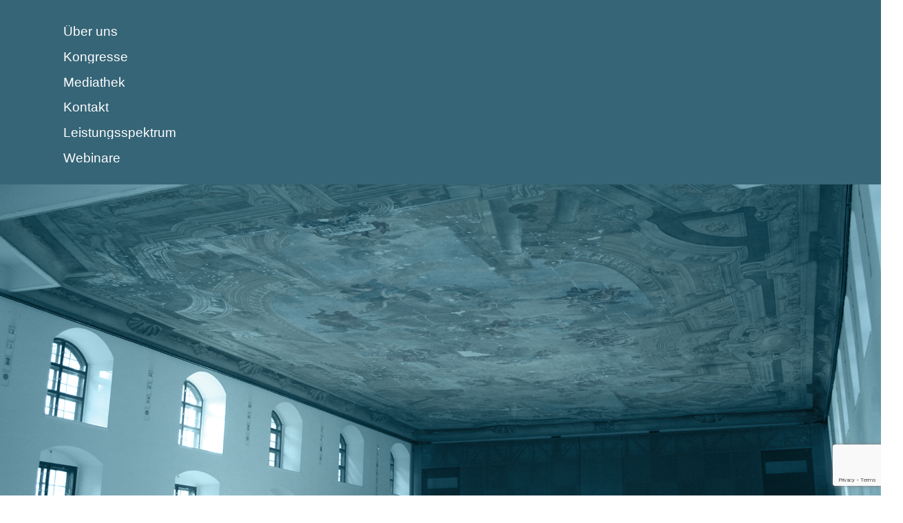

--- FILE ---
content_type: text/html; charset=utf-8
request_url: https://kongressmanagement.at/event-details?selectwebinar=33
body_size: 4833
content:
<!DOCTYPE html>
<html lang="de-at" dir="ltr">
<head>
	<meta charset="utf-8">
	<meta name="author" content="Super User">
	<meta name="viewport" content="width=device-width, initial-scale=1">
	<meta name="generator" content="Joomla! - Open Source Content Management">
	<title>Veröffentlichte_Veranstaltungen_details</title>
	<link href="/" rel="alternate icon" type="image/vnd.microsoft.icon">

	<link href="/media/system/css/joomla-fontawesome.min.css?3ec6ca" rel="lazy-stylesheet"><noscript><link href="/media/system/css/joomla-fontawesome.min.css?3ec6ca" rel="stylesheet"></noscript>
	<link href="/media/templates/site/cassiopeia/css/global/colors_standard.min.css?3ec6ca" rel="stylesheet">
	<link href="/media/templates/site/cassiopeia/css/template.min.css?3ec6ca" rel="stylesheet">
	<link href="/media/templates/site/cassiopeia/css/vendor/joomla-custom-elements/joomla-alert.min.css?0.4.1" rel="stylesheet">
	<link href="/media/templates/site/cassiopeia_campus/css/user.css?3ec6ca" rel="stylesheet">
	<link href="/plugins/system/mediabox_ck/assets/mediaboxck.css?ver=2.6.0" rel="stylesheet">
	<style>:root {
		--hue: 214;
		--template-bg-light: #f0f4fb;
		--template-text-dark: #495057;
		--template-text-light: #ffffff;
		--template-link-color: #2a69b8;
		--template-special-color: #001B4C;
		
	}</style>
	<style>
			#mbCenter, #mbToolbar {
	background-color: #1a1a1a;
	-webkit-border-radius: 10px;
	-khtml-border-radius: 10px;
	-moz-border-radius: 10px;
	border-radius: 10px;
	-webkit-box-shadow: 0px 5px 20px rgba(0,0,0,0.50);
	-khtml-box-shadow: 0px 5px 20px rgba(0,0,0,0.50);
	-moz-box-shadow: 0px 5px 20px rgba(0,0,0,0.50);
	box-shadow: 0px 5px 20px rgba(0,0,0,0.50);
	/* For IE 8 */
	-ms-filter: "progid:DXImageTransform.Microsoft.Shadow(Strength=5, Direction=180, Color='#000000')";
	/* For IE 5.5 - 7 */
	filter: progid:DXImageTransform.Microsoft.Shadow(Strength=5, Direction=180, Color='#000000');
	}
	
	#mbOverlay {
		background-color: #000000;
		
	}
	
	#mbCenter.mbLoading {
		background-color: #1a1a1a;
	}
	
	#mbBottom {
		color: #999999;
	}
	
	#mbTitle, #mbPrevLink, #mbNextLink, #mbCloseLink, #mbPlayLink, #mbPauseLink, #mbZoomMinus, #mbZoomValue, #mbZoomPlus {
		color: #ffffff;
	}
		</style>

	<script src="/media/vendor/metismenujs/js/metismenujs.min.js?1.4.0" defer></script>
	<script src="/media/templates/site/cassiopeia/js/mod_menu/menu-metismenu.min.js?3ec6ca" defer></script>
	<script type="application/json" class="joomla-script-options new">{"joomla.jtext":{"MEDIABOXCK_SHARE":"Share","MEDIABOXCK_EMAIL":"Email","MEDIABOXCK_CLOSE":"Close","MEDIABOXCK_NEXT":"Next","MEDIABOXCK_PREV":"Previous","MEDIABOXCK_DOWNLOAD":"Download","MEDIABOXCK_PLAY":"Play","MEDIABOXCK_PAUSE":"Pause","ERROR":"Fehler","MESSAGE":"Nachricht","NOTICE":"Hinweis","WARNING":"Warnung","JCLOSE":"Schließen","JOK":"OK","JOPEN":"Öffnen"},"system.paths":{"root":"","rootFull":"https:\/\/kongressmanagement.at\/","base":"","baseFull":"https:\/\/kongressmanagement.at\/"},"csrf.token":"caebbc90c36dd82001361a83b7d2c42b"}</script>
	<script src="/media/system/js/core.min.js?2cb912"></script>
	<script src="/media/templates/site/cassiopeia/js/template.min.js?3ec6ca" type="module"></script>
	<script src="/media/vendor/bootstrap/js/collapse.min.js?5.3.3" type="module"></script>
	<script src="/media/vendor/jquery/js/jquery.min.js?3.7.1"></script>
	<script src="/media/legacy/js/jquery-noconflict.min.js?504da4"></script>
	<script src="/media/system/js/messages.min.js?9a4811" type="module"></script>
	<script src="/plugins/system/mediabox_ck/assets/mediaboxck.min.js?ver=2.9.1"></script>
	<script type="application/ld+json">{"@context":"https://schema.org","@graph":[{"@type":"Organization","@id":"https://kongressmanagement.at/#/schema/Organization/base","name":"Kongressmanagement","url":"https://kongressmanagement.at/"},{"@type":"WebSite","@id":"https://kongressmanagement.at/#/schema/WebSite/base","url":"https://kongressmanagement.at/","name":"Kongressmanagement","publisher":{"@id":"https://kongressmanagement.at/#/schema/Organization/base"}},{"@type":"WebPage","@id":"https://kongressmanagement.at/#/schema/WebPage/base","url":"https://kongressmanagement.at/event-details?selectwebinar=33","name":"Veröffentlichte_Veranstaltungen_details","isPartOf":{"@id":"https://kongressmanagement.at/#/schema/WebSite/base"},"about":{"@id":"https://kongressmanagement.at/#/schema/Organization/base"},"inLanguage":"de-AT"},{"@type":"Article","@id":"https://kongressmanagement.at/#/schema/com_content/article/9","name":"Veröffentlichte_Veranstaltungen_details","headline":"Veröffentlichte_Veranstaltungen_details","inLanguage":"de-AT","isPartOf":{"@id":"https://kongressmanagement.at/#/schema/WebPage/base"}}]}</script>
	<script>
						Mediabox.scanPage = function() {
							var links = jQuery('a').filter(function(i) {
								if ( jQuery(this).attr('rel') 
										&& jQuery(this).data('mediaboxck_done') != '1') {
									var patt = new RegExp(/^lightbox/i);
									return patt.test(jQuery(this).attr('rel'));
								}
							});
							if (! links.length) return false;

							new Mediaboxck(links, {
								overlayOpacity : 	0.7,
								resizeOpening : 	1,
								resizeDuration : 	240,
								initialWidth : 		320,
								initialHeight : 	180,
								fullWidth : 		'0',
								defaultWidth : 		'1280',
								defaultHeight : 	'720',
								showCaption : 		1,
								showCounter : 		1,
								loop : 				0,
								isMobileEnable: 	1,
								// mobileDetection: 	'resolution',
								isMobile: 			false,
								mobileResolution: 	'640',
								attribType :		'rel',
								showToolbar :		'0',
								diapoTime :			'3000',
								diapoAutoplay :		'0',
								toolbarSize :		'normal',
								medialoop :		false,
								showZoom :		0,
								share :		0,
								download :		0,
								theme :		'defalut',
								counterText: '({x} of {y})',
							}, null, function(curlink, el) {
								var rel0 = curlink.rel.replace(/[[]|]/gi," ");
								var relsize = rel0.split(" ");
								return (curlink == el) || ((curlink.rel.length > 8) && el.rel.match(relsize[1]));
							});
						};
					jQuery(document).ready(function(){
						Mediabox.scanPage();
					});
</script>

	<script src="/media/templates/site/cassiopeia_campus/js/jquery-3.6.1.min.js"></script>
	<script src="https://kit.fontawesome.com/d09a6c962f.js" crossorigin="anonymous"></script>
	<script src="https://cdn.tiny.cloud/1/bom6o3pccsu6wa5b2vra5lgkab3ujor09r7lnz5b8t3hilzj/tinymce/6/tinymce.min.js" referrerpolicy="origin"></script>
	<link rel="stylesheet" href="https://cdn.jsdelivr.net/npm/bootstrap-icons@1.11.3/font/bootstrap-icons.min.css">
	<link rel="stylesheet" href="/media/templates/site/cassiopeia_campus/css/bootstrap.css">
	<link rel="stylesheet" href="/media/templates/site/cassiopeia_campus/css/user.css">
	<link href="/froala/css/froala_editor.pkgd.min.css" rel="stylesheet" type="text/css" />
	<script type="text/javascript" src="/froala/js/froala_editor.pkgd.min.js"></script>
	<script src="https://www.google.com/recaptcha/enterprise.js?render=6LeP2sgpAAAAABbV2LUO1VvaBMOt5kcvUt1Nv468"></script>
</head>

<body class="site com_content wrapper-fluid view-article no-layout no-task itemid-109">
	<header class="header container-header full-width position-sticky sticky-top">

		
					<div class="grid-child container-nav">
									
<nav class="navbar navbar-expand-lg" aria-label="TopMenu">
    <button class="navbar-toggler navbar-toggler-right" type="button" data-bs-toggle="collapse" data-bs-target="#navbar123" aria-controls="navbar123" aria-expanded="false" aria-label="Navigation umschalten">
        <span class="icon-menu" aria-hidden="true"></span>
    </button>
    <div class="collapse navbar-collapse" id="navbar123">
        <ul class="mod-menu mod-menu_dropdown-metismenu metismenu mod-list ">
<li class="metismenu-item item-124 level-1"><a href="/ueber-uns" >Über uns</a></li><li class="metismenu-item item-108 level-1"><a href="/kongresse" >Kongresse</a></li><li class="metismenu-item item-126 level-1"><a href="/mediathek" >Mediathek</a></li><li class="metismenu-item item-127 level-1"><a href="/kontakt" >Kontakt</a></li><li class="metismenu-item item-135 level-1"><a href="/leistungsspektrum" >Leistungsspektrum</a></li><li class="metismenu-item item-137 level-1"><a href="/webinare" >Webinare</a></li></ul>
    </div>
</nav>

											</div>
			
		
	</header>
				<div id="camp_logo" class="camp_logo">
				<div class="navbar-brand">
					<a class="brand-logo" href="/">
						<img src="/images/logo_web.png#joomlaImage://local-images/logo_web.png?width=1467&amp;height=569" alt="Kongressmanagement">					</a>
									</div>
			</div>
				
		
	<div class="site-grid">
					<div class="container-banner full-width">
				<div class="banner" id="banner_campus"></div>
			</div>
		
		
		
		
		<div class="grid-child container-component">
		
			
			<div id="system-message-container" aria-live="polite"></div>

			<main>
			<div class="com-content-article item-page">
    <meta itemprop="inLanguage" content="de-AT">
    
    
        
        
    
    
        
                                                <div class="com-content-article__body">
        <script src="https://ajax.googleapis.com/ajax/libs/jquery/3.7.1/jquery.min.js"></script>

 

<script type="text/javascript">
jQuery(document).ready(function(){
  $("#search").on("keyup", function() {
    var value = $(this).val().toLowerCase();
    $(".find").filter(function() {
      $(this).toggle($(this).text().toLowerCase().indexOf(value) > -1)
    });
  });
  
$("#checkAll").click(function () {    
     $("input:checkbox").prop("checked", this.checked);    
 });

   var $chkboxes = $(".chkbox");
    var lastChecked = null;

    $chkboxes.click(function(e) {
        if (!lastChecked) {
            lastChecked = this;
            return;
        }

        if (e.shiftKey) {
            var start = $chkboxes.index(this);
            var end = $chkboxes.index(lastChecked);

            $chkboxes.slice(Math.min(start,end), Math.max(start,end)+ 1).prop("checked", lastChecked.checked);
        }

        lastChecked = this;
    });
	
	

$(".tog").click(function() {
 $(this).nextAll("div:first").slideToggle();
});


$(".tn_readdr").click(function() {
 $(this).nextAll("div:first").slideToggle();
});

var edit_tn_form = document.getElementById("edit_tn_form");
	edit_tn_form.onsubmit = function() {
    var w = window.open("about:blank","tn_edit_window","toolbar=0,scrollbars=0,location=0,statusbar=0,menubar=0,resizable=0,width=500,height=700,left = 312,top = 234");
    this.target = "tn_edit_window";
};

	
});

</script>
<script src="https://www.kongressmanagement.at/evt_config/events.js"></script>

<h1 class="camp_title">ÖGACH ASP Summerschool 2023</h1>
<div class="event_full">
<div class="event_full_grid">
<div class="event_full_grid_image">
<a href="/images/webinarfiles/33/bild/Flemings Conference Hotel.jpg" rel="lightbox"><div class="event_full_image" style="background-image:url('/images/webinarfiles/33/bild/Flemings Conference Hotel.jpg');"></div></a></div>
<div class="event_full_details">
<div class="evt_loc"><h2>ÖGACH ASP Summerschool 2023</h2></div>
<div class="subtitle"></div>
<div class="event_full_contentrow"><label for="datum">Datum:</label><br><div name="datum" class="event_datum">28. August 2023 bis 01. September 2023</div>
<a href="/images/webinarfiles/33/bild/Logo-02.jpeg" rel="lightbox"><div class="event_logo" style="background-image:url('/images/webinarfiles/33/bild/Logo-02.jpeg');"></div></a>

</div>
<div class="event_full_contentrow"><label for="location">Veranstaltungsort:</label><br><div name="location" class="event_location">Neubaugürtel 26-28, 1070 Wien</div></div>

<div class="event_full_contentrow"><label for="beschreibung">Themen:</label><br><div name="beschreibung" class="event_description"><p>siehe Programm</p><p>Stornogeb&uuml;hren: bei Stornierung ab 28. Juli 2023 - 100% des Kurspreises</p><p data-f-id="pbf" style="text-align: center; font-size: 14px; margin-top: 30px; opacity: 0.65; font-family: sans-serif;">Powered by <a href="https://www.froala.com/wysiwyg-editor?pb=1" title="Froala Editor">Froala Editor</a></p></div></div>
<div class="event_full_contentrow"><label for="dokumente">Dokumente:</label>
<a target="_blank" class="evt_dok" name="dokumente" href="/images/webinarfiles/33/pdf/Programm Summerschool 2023.pdf">Programm Summerschool 2023.pdf</a>


</div>
</form>
</ul> 






</div>
 



</div></div>     </div>

        
                                        </div>
			</main>
			
		</div>

		
		
			</div>

		<footer class="container-footer footer full-width">
		<div class="grid-child">
			<div class="camp_footer_column">
<div class="f_comp"><h4>CAMPUS GmbH</h4></div>
<div class="f_phone"><a href="phone:+4314096200"><i class="fa-solid fa-phone"></i>+43 (1) 409 62 00</a></div>
<div class="f_mail"><a href="mailto:office@kongressmanagement.at"><i class="fa-solid fa-envelope"></i>office@kongressmanagement.at</a></div>
<div class="f_imp"><a href="/impressum">IMPRESSUM</a></div>
<div class="f_dsgvo"><a href="/datenschutz">DATENSCHUTZ</a></div>
<div class="f_agb"><a href="/agb">AGB</a></div></div>

		</div>
	</footer>
	
	
	
		<script type="text/javascript">
	$(document).ready(function() {
    var $chkboxes = $('.chkbox');
    var lastChecked = null;

    $chkboxes.click(function(e) {
        if (!lastChecked) {
            lastChecked = this;
            return;
        }

        if (e.shiftKey) {
            var start = $chkboxes.index(this);
            var end = $chkboxes.index(lastChecked);

            $chkboxes.slice(Math.min(start,end), Math.max(start,end)+ 1).prop('checked', lastChecked.checked);
        }

        lastChecked = this;
    });
	
	
		$(window).scroll(function() {

    if ( $(window).scrollTop() >= 25) {
                 $('.camp_logo').addClass('camp_sticky');
                 $('.grid-child.container-nav').addClass('camp_sticky');
    //Otherwise remove inline styles and thereby revert to original stying
    } else {
              $('.camp_logo').removeClass('camp_sticky');
              $('.grid-child.container-nav').removeClass('camp_sticky');
    }
});



$('.fa-circle-info').hover( function() {
  $(this).next('.tn_details').toggle();
} );

});
</script>

</body>
<script src="https://cdn.jsdelivr.net/npm/bootstrap@5.3.3/dist/js/bootstrap.js" crossorigin="anonymous"></script>
<script src='https://cdn.jsdelivr.net/npm/fullcalendar@6.1.15/index.global.min.js'></script>
<script src="https://cdn.jsdelivr.net/npm/bootstrap@5.3.0/dist/js/bootstrap.bundle.min.js"></script>
<!--<script src="/vereinsverwaltung/plscripts.js?nocache=1769070161 "></script>
<script>initializeEventHandlers();</script>-->
</html>


--- FILE ---
content_type: text/html; charset=utf-8
request_url: https://www.google.com/recaptcha/enterprise/anchor?ar=1&k=6LeP2sgpAAAAABbV2LUO1VvaBMOt5kcvUt1Nv468&co=aHR0cHM6Ly9rb25ncmVzc21hbmFnZW1lbnQuYXQ6NDQz&hl=en&v=PoyoqOPhxBO7pBk68S4YbpHZ&size=invisible&anchor-ms=20000&execute-ms=30000&cb=jw405mtu173q
body_size: 48535
content:
<!DOCTYPE HTML><html dir="ltr" lang="en"><head><meta http-equiv="Content-Type" content="text/html; charset=UTF-8">
<meta http-equiv="X-UA-Compatible" content="IE=edge">
<title>reCAPTCHA</title>
<style type="text/css">
/* cyrillic-ext */
@font-face {
  font-family: 'Roboto';
  font-style: normal;
  font-weight: 400;
  font-stretch: 100%;
  src: url(//fonts.gstatic.com/s/roboto/v48/KFO7CnqEu92Fr1ME7kSn66aGLdTylUAMa3GUBHMdazTgWw.woff2) format('woff2');
  unicode-range: U+0460-052F, U+1C80-1C8A, U+20B4, U+2DE0-2DFF, U+A640-A69F, U+FE2E-FE2F;
}
/* cyrillic */
@font-face {
  font-family: 'Roboto';
  font-style: normal;
  font-weight: 400;
  font-stretch: 100%;
  src: url(//fonts.gstatic.com/s/roboto/v48/KFO7CnqEu92Fr1ME7kSn66aGLdTylUAMa3iUBHMdazTgWw.woff2) format('woff2');
  unicode-range: U+0301, U+0400-045F, U+0490-0491, U+04B0-04B1, U+2116;
}
/* greek-ext */
@font-face {
  font-family: 'Roboto';
  font-style: normal;
  font-weight: 400;
  font-stretch: 100%;
  src: url(//fonts.gstatic.com/s/roboto/v48/KFO7CnqEu92Fr1ME7kSn66aGLdTylUAMa3CUBHMdazTgWw.woff2) format('woff2');
  unicode-range: U+1F00-1FFF;
}
/* greek */
@font-face {
  font-family: 'Roboto';
  font-style: normal;
  font-weight: 400;
  font-stretch: 100%;
  src: url(//fonts.gstatic.com/s/roboto/v48/KFO7CnqEu92Fr1ME7kSn66aGLdTylUAMa3-UBHMdazTgWw.woff2) format('woff2');
  unicode-range: U+0370-0377, U+037A-037F, U+0384-038A, U+038C, U+038E-03A1, U+03A3-03FF;
}
/* math */
@font-face {
  font-family: 'Roboto';
  font-style: normal;
  font-weight: 400;
  font-stretch: 100%;
  src: url(//fonts.gstatic.com/s/roboto/v48/KFO7CnqEu92Fr1ME7kSn66aGLdTylUAMawCUBHMdazTgWw.woff2) format('woff2');
  unicode-range: U+0302-0303, U+0305, U+0307-0308, U+0310, U+0312, U+0315, U+031A, U+0326-0327, U+032C, U+032F-0330, U+0332-0333, U+0338, U+033A, U+0346, U+034D, U+0391-03A1, U+03A3-03A9, U+03B1-03C9, U+03D1, U+03D5-03D6, U+03F0-03F1, U+03F4-03F5, U+2016-2017, U+2034-2038, U+203C, U+2040, U+2043, U+2047, U+2050, U+2057, U+205F, U+2070-2071, U+2074-208E, U+2090-209C, U+20D0-20DC, U+20E1, U+20E5-20EF, U+2100-2112, U+2114-2115, U+2117-2121, U+2123-214F, U+2190, U+2192, U+2194-21AE, U+21B0-21E5, U+21F1-21F2, U+21F4-2211, U+2213-2214, U+2216-22FF, U+2308-230B, U+2310, U+2319, U+231C-2321, U+2336-237A, U+237C, U+2395, U+239B-23B7, U+23D0, U+23DC-23E1, U+2474-2475, U+25AF, U+25B3, U+25B7, U+25BD, U+25C1, U+25CA, U+25CC, U+25FB, U+266D-266F, U+27C0-27FF, U+2900-2AFF, U+2B0E-2B11, U+2B30-2B4C, U+2BFE, U+3030, U+FF5B, U+FF5D, U+1D400-1D7FF, U+1EE00-1EEFF;
}
/* symbols */
@font-face {
  font-family: 'Roboto';
  font-style: normal;
  font-weight: 400;
  font-stretch: 100%;
  src: url(//fonts.gstatic.com/s/roboto/v48/KFO7CnqEu92Fr1ME7kSn66aGLdTylUAMaxKUBHMdazTgWw.woff2) format('woff2');
  unicode-range: U+0001-000C, U+000E-001F, U+007F-009F, U+20DD-20E0, U+20E2-20E4, U+2150-218F, U+2190, U+2192, U+2194-2199, U+21AF, U+21E6-21F0, U+21F3, U+2218-2219, U+2299, U+22C4-22C6, U+2300-243F, U+2440-244A, U+2460-24FF, U+25A0-27BF, U+2800-28FF, U+2921-2922, U+2981, U+29BF, U+29EB, U+2B00-2BFF, U+4DC0-4DFF, U+FFF9-FFFB, U+10140-1018E, U+10190-1019C, U+101A0, U+101D0-101FD, U+102E0-102FB, U+10E60-10E7E, U+1D2C0-1D2D3, U+1D2E0-1D37F, U+1F000-1F0FF, U+1F100-1F1AD, U+1F1E6-1F1FF, U+1F30D-1F30F, U+1F315, U+1F31C, U+1F31E, U+1F320-1F32C, U+1F336, U+1F378, U+1F37D, U+1F382, U+1F393-1F39F, U+1F3A7-1F3A8, U+1F3AC-1F3AF, U+1F3C2, U+1F3C4-1F3C6, U+1F3CA-1F3CE, U+1F3D4-1F3E0, U+1F3ED, U+1F3F1-1F3F3, U+1F3F5-1F3F7, U+1F408, U+1F415, U+1F41F, U+1F426, U+1F43F, U+1F441-1F442, U+1F444, U+1F446-1F449, U+1F44C-1F44E, U+1F453, U+1F46A, U+1F47D, U+1F4A3, U+1F4B0, U+1F4B3, U+1F4B9, U+1F4BB, U+1F4BF, U+1F4C8-1F4CB, U+1F4D6, U+1F4DA, U+1F4DF, U+1F4E3-1F4E6, U+1F4EA-1F4ED, U+1F4F7, U+1F4F9-1F4FB, U+1F4FD-1F4FE, U+1F503, U+1F507-1F50B, U+1F50D, U+1F512-1F513, U+1F53E-1F54A, U+1F54F-1F5FA, U+1F610, U+1F650-1F67F, U+1F687, U+1F68D, U+1F691, U+1F694, U+1F698, U+1F6AD, U+1F6B2, U+1F6B9-1F6BA, U+1F6BC, U+1F6C6-1F6CF, U+1F6D3-1F6D7, U+1F6E0-1F6EA, U+1F6F0-1F6F3, U+1F6F7-1F6FC, U+1F700-1F7FF, U+1F800-1F80B, U+1F810-1F847, U+1F850-1F859, U+1F860-1F887, U+1F890-1F8AD, U+1F8B0-1F8BB, U+1F8C0-1F8C1, U+1F900-1F90B, U+1F93B, U+1F946, U+1F984, U+1F996, U+1F9E9, U+1FA00-1FA6F, U+1FA70-1FA7C, U+1FA80-1FA89, U+1FA8F-1FAC6, U+1FACE-1FADC, U+1FADF-1FAE9, U+1FAF0-1FAF8, U+1FB00-1FBFF;
}
/* vietnamese */
@font-face {
  font-family: 'Roboto';
  font-style: normal;
  font-weight: 400;
  font-stretch: 100%;
  src: url(//fonts.gstatic.com/s/roboto/v48/KFO7CnqEu92Fr1ME7kSn66aGLdTylUAMa3OUBHMdazTgWw.woff2) format('woff2');
  unicode-range: U+0102-0103, U+0110-0111, U+0128-0129, U+0168-0169, U+01A0-01A1, U+01AF-01B0, U+0300-0301, U+0303-0304, U+0308-0309, U+0323, U+0329, U+1EA0-1EF9, U+20AB;
}
/* latin-ext */
@font-face {
  font-family: 'Roboto';
  font-style: normal;
  font-weight: 400;
  font-stretch: 100%;
  src: url(//fonts.gstatic.com/s/roboto/v48/KFO7CnqEu92Fr1ME7kSn66aGLdTylUAMa3KUBHMdazTgWw.woff2) format('woff2');
  unicode-range: U+0100-02BA, U+02BD-02C5, U+02C7-02CC, U+02CE-02D7, U+02DD-02FF, U+0304, U+0308, U+0329, U+1D00-1DBF, U+1E00-1E9F, U+1EF2-1EFF, U+2020, U+20A0-20AB, U+20AD-20C0, U+2113, U+2C60-2C7F, U+A720-A7FF;
}
/* latin */
@font-face {
  font-family: 'Roboto';
  font-style: normal;
  font-weight: 400;
  font-stretch: 100%;
  src: url(//fonts.gstatic.com/s/roboto/v48/KFO7CnqEu92Fr1ME7kSn66aGLdTylUAMa3yUBHMdazQ.woff2) format('woff2');
  unicode-range: U+0000-00FF, U+0131, U+0152-0153, U+02BB-02BC, U+02C6, U+02DA, U+02DC, U+0304, U+0308, U+0329, U+2000-206F, U+20AC, U+2122, U+2191, U+2193, U+2212, U+2215, U+FEFF, U+FFFD;
}
/* cyrillic-ext */
@font-face {
  font-family: 'Roboto';
  font-style: normal;
  font-weight: 500;
  font-stretch: 100%;
  src: url(//fonts.gstatic.com/s/roboto/v48/KFO7CnqEu92Fr1ME7kSn66aGLdTylUAMa3GUBHMdazTgWw.woff2) format('woff2');
  unicode-range: U+0460-052F, U+1C80-1C8A, U+20B4, U+2DE0-2DFF, U+A640-A69F, U+FE2E-FE2F;
}
/* cyrillic */
@font-face {
  font-family: 'Roboto';
  font-style: normal;
  font-weight: 500;
  font-stretch: 100%;
  src: url(//fonts.gstatic.com/s/roboto/v48/KFO7CnqEu92Fr1ME7kSn66aGLdTylUAMa3iUBHMdazTgWw.woff2) format('woff2');
  unicode-range: U+0301, U+0400-045F, U+0490-0491, U+04B0-04B1, U+2116;
}
/* greek-ext */
@font-face {
  font-family: 'Roboto';
  font-style: normal;
  font-weight: 500;
  font-stretch: 100%;
  src: url(//fonts.gstatic.com/s/roboto/v48/KFO7CnqEu92Fr1ME7kSn66aGLdTylUAMa3CUBHMdazTgWw.woff2) format('woff2');
  unicode-range: U+1F00-1FFF;
}
/* greek */
@font-face {
  font-family: 'Roboto';
  font-style: normal;
  font-weight: 500;
  font-stretch: 100%;
  src: url(//fonts.gstatic.com/s/roboto/v48/KFO7CnqEu92Fr1ME7kSn66aGLdTylUAMa3-UBHMdazTgWw.woff2) format('woff2');
  unicode-range: U+0370-0377, U+037A-037F, U+0384-038A, U+038C, U+038E-03A1, U+03A3-03FF;
}
/* math */
@font-face {
  font-family: 'Roboto';
  font-style: normal;
  font-weight: 500;
  font-stretch: 100%;
  src: url(//fonts.gstatic.com/s/roboto/v48/KFO7CnqEu92Fr1ME7kSn66aGLdTylUAMawCUBHMdazTgWw.woff2) format('woff2');
  unicode-range: U+0302-0303, U+0305, U+0307-0308, U+0310, U+0312, U+0315, U+031A, U+0326-0327, U+032C, U+032F-0330, U+0332-0333, U+0338, U+033A, U+0346, U+034D, U+0391-03A1, U+03A3-03A9, U+03B1-03C9, U+03D1, U+03D5-03D6, U+03F0-03F1, U+03F4-03F5, U+2016-2017, U+2034-2038, U+203C, U+2040, U+2043, U+2047, U+2050, U+2057, U+205F, U+2070-2071, U+2074-208E, U+2090-209C, U+20D0-20DC, U+20E1, U+20E5-20EF, U+2100-2112, U+2114-2115, U+2117-2121, U+2123-214F, U+2190, U+2192, U+2194-21AE, U+21B0-21E5, U+21F1-21F2, U+21F4-2211, U+2213-2214, U+2216-22FF, U+2308-230B, U+2310, U+2319, U+231C-2321, U+2336-237A, U+237C, U+2395, U+239B-23B7, U+23D0, U+23DC-23E1, U+2474-2475, U+25AF, U+25B3, U+25B7, U+25BD, U+25C1, U+25CA, U+25CC, U+25FB, U+266D-266F, U+27C0-27FF, U+2900-2AFF, U+2B0E-2B11, U+2B30-2B4C, U+2BFE, U+3030, U+FF5B, U+FF5D, U+1D400-1D7FF, U+1EE00-1EEFF;
}
/* symbols */
@font-face {
  font-family: 'Roboto';
  font-style: normal;
  font-weight: 500;
  font-stretch: 100%;
  src: url(//fonts.gstatic.com/s/roboto/v48/KFO7CnqEu92Fr1ME7kSn66aGLdTylUAMaxKUBHMdazTgWw.woff2) format('woff2');
  unicode-range: U+0001-000C, U+000E-001F, U+007F-009F, U+20DD-20E0, U+20E2-20E4, U+2150-218F, U+2190, U+2192, U+2194-2199, U+21AF, U+21E6-21F0, U+21F3, U+2218-2219, U+2299, U+22C4-22C6, U+2300-243F, U+2440-244A, U+2460-24FF, U+25A0-27BF, U+2800-28FF, U+2921-2922, U+2981, U+29BF, U+29EB, U+2B00-2BFF, U+4DC0-4DFF, U+FFF9-FFFB, U+10140-1018E, U+10190-1019C, U+101A0, U+101D0-101FD, U+102E0-102FB, U+10E60-10E7E, U+1D2C0-1D2D3, U+1D2E0-1D37F, U+1F000-1F0FF, U+1F100-1F1AD, U+1F1E6-1F1FF, U+1F30D-1F30F, U+1F315, U+1F31C, U+1F31E, U+1F320-1F32C, U+1F336, U+1F378, U+1F37D, U+1F382, U+1F393-1F39F, U+1F3A7-1F3A8, U+1F3AC-1F3AF, U+1F3C2, U+1F3C4-1F3C6, U+1F3CA-1F3CE, U+1F3D4-1F3E0, U+1F3ED, U+1F3F1-1F3F3, U+1F3F5-1F3F7, U+1F408, U+1F415, U+1F41F, U+1F426, U+1F43F, U+1F441-1F442, U+1F444, U+1F446-1F449, U+1F44C-1F44E, U+1F453, U+1F46A, U+1F47D, U+1F4A3, U+1F4B0, U+1F4B3, U+1F4B9, U+1F4BB, U+1F4BF, U+1F4C8-1F4CB, U+1F4D6, U+1F4DA, U+1F4DF, U+1F4E3-1F4E6, U+1F4EA-1F4ED, U+1F4F7, U+1F4F9-1F4FB, U+1F4FD-1F4FE, U+1F503, U+1F507-1F50B, U+1F50D, U+1F512-1F513, U+1F53E-1F54A, U+1F54F-1F5FA, U+1F610, U+1F650-1F67F, U+1F687, U+1F68D, U+1F691, U+1F694, U+1F698, U+1F6AD, U+1F6B2, U+1F6B9-1F6BA, U+1F6BC, U+1F6C6-1F6CF, U+1F6D3-1F6D7, U+1F6E0-1F6EA, U+1F6F0-1F6F3, U+1F6F7-1F6FC, U+1F700-1F7FF, U+1F800-1F80B, U+1F810-1F847, U+1F850-1F859, U+1F860-1F887, U+1F890-1F8AD, U+1F8B0-1F8BB, U+1F8C0-1F8C1, U+1F900-1F90B, U+1F93B, U+1F946, U+1F984, U+1F996, U+1F9E9, U+1FA00-1FA6F, U+1FA70-1FA7C, U+1FA80-1FA89, U+1FA8F-1FAC6, U+1FACE-1FADC, U+1FADF-1FAE9, U+1FAF0-1FAF8, U+1FB00-1FBFF;
}
/* vietnamese */
@font-face {
  font-family: 'Roboto';
  font-style: normal;
  font-weight: 500;
  font-stretch: 100%;
  src: url(//fonts.gstatic.com/s/roboto/v48/KFO7CnqEu92Fr1ME7kSn66aGLdTylUAMa3OUBHMdazTgWw.woff2) format('woff2');
  unicode-range: U+0102-0103, U+0110-0111, U+0128-0129, U+0168-0169, U+01A0-01A1, U+01AF-01B0, U+0300-0301, U+0303-0304, U+0308-0309, U+0323, U+0329, U+1EA0-1EF9, U+20AB;
}
/* latin-ext */
@font-face {
  font-family: 'Roboto';
  font-style: normal;
  font-weight: 500;
  font-stretch: 100%;
  src: url(//fonts.gstatic.com/s/roboto/v48/KFO7CnqEu92Fr1ME7kSn66aGLdTylUAMa3KUBHMdazTgWw.woff2) format('woff2');
  unicode-range: U+0100-02BA, U+02BD-02C5, U+02C7-02CC, U+02CE-02D7, U+02DD-02FF, U+0304, U+0308, U+0329, U+1D00-1DBF, U+1E00-1E9F, U+1EF2-1EFF, U+2020, U+20A0-20AB, U+20AD-20C0, U+2113, U+2C60-2C7F, U+A720-A7FF;
}
/* latin */
@font-face {
  font-family: 'Roboto';
  font-style: normal;
  font-weight: 500;
  font-stretch: 100%;
  src: url(//fonts.gstatic.com/s/roboto/v48/KFO7CnqEu92Fr1ME7kSn66aGLdTylUAMa3yUBHMdazQ.woff2) format('woff2');
  unicode-range: U+0000-00FF, U+0131, U+0152-0153, U+02BB-02BC, U+02C6, U+02DA, U+02DC, U+0304, U+0308, U+0329, U+2000-206F, U+20AC, U+2122, U+2191, U+2193, U+2212, U+2215, U+FEFF, U+FFFD;
}
/* cyrillic-ext */
@font-face {
  font-family: 'Roboto';
  font-style: normal;
  font-weight: 900;
  font-stretch: 100%;
  src: url(//fonts.gstatic.com/s/roboto/v48/KFO7CnqEu92Fr1ME7kSn66aGLdTylUAMa3GUBHMdazTgWw.woff2) format('woff2');
  unicode-range: U+0460-052F, U+1C80-1C8A, U+20B4, U+2DE0-2DFF, U+A640-A69F, U+FE2E-FE2F;
}
/* cyrillic */
@font-face {
  font-family: 'Roboto';
  font-style: normal;
  font-weight: 900;
  font-stretch: 100%;
  src: url(//fonts.gstatic.com/s/roboto/v48/KFO7CnqEu92Fr1ME7kSn66aGLdTylUAMa3iUBHMdazTgWw.woff2) format('woff2');
  unicode-range: U+0301, U+0400-045F, U+0490-0491, U+04B0-04B1, U+2116;
}
/* greek-ext */
@font-face {
  font-family: 'Roboto';
  font-style: normal;
  font-weight: 900;
  font-stretch: 100%;
  src: url(//fonts.gstatic.com/s/roboto/v48/KFO7CnqEu92Fr1ME7kSn66aGLdTylUAMa3CUBHMdazTgWw.woff2) format('woff2');
  unicode-range: U+1F00-1FFF;
}
/* greek */
@font-face {
  font-family: 'Roboto';
  font-style: normal;
  font-weight: 900;
  font-stretch: 100%;
  src: url(//fonts.gstatic.com/s/roboto/v48/KFO7CnqEu92Fr1ME7kSn66aGLdTylUAMa3-UBHMdazTgWw.woff2) format('woff2');
  unicode-range: U+0370-0377, U+037A-037F, U+0384-038A, U+038C, U+038E-03A1, U+03A3-03FF;
}
/* math */
@font-face {
  font-family: 'Roboto';
  font-style: normal;
  font-weight: 900;
  font-stretch: 100%;
  src: url(//fonts.gstatic.com/s/roboto/v48/KFO7CnqEu92Fr1ME7kSn66aGLdTylUAMawCUBHMdazTgWw.woff2) format('woff2');
  unicode-range: U+0302-0303, U+0305, U+0307-0308, U+0310, U+0312, U+0315, U+031A, U+0326-0327, U+032C, U+032F-0330, U+0332-0333, U+0338, U+033A, U+0346, U+034D, U+0391-03A1, U+03A3-03A9, U+03B1-03C9, U+03D1, U+03D5-03D6, U+03F0-03F1, U+03F4-03F5, U+2016-2017, U+2034-2038, U+203C, U+2040, U+2043, U+2047, U+2050, U+2057, U+205F, U+2070-2071, U+2074-208E, U+2090-209C, U+20D0-20DC, U+20E1, U+20E5-20EF, U+2100-2112, U+2114-2115, U+2117-2121, U+2123-214F, U+2190, U+2192, U+2194-21AE, U+21B0-21E5, U+21F1-21F2, U+21F4-2211, U+2213-2214, U+2216-22FF, U+2308-230B, U+2310, U+2319, U+231C-2321, U+2336-237A, U+237C, U+2395, U+239B-23B7, U+23D0, U+23DC-23E1, U+2474-2475, U+25AF, U+25B3, U+25B7, U+25BD, U+25C1, U+25CA, U+25CC, U+25FB, U+266D-266F, U+27C0-27FF, U+2900-2AFF, U+2B0E-2B11, U+2B30-2B4C, U+2BFE, U+3030, U+FF5B, U+FF5D, U+1D400-1D7FF, U+1EE00-1EEFF;
}
/* symbols */
@font-face {
  font-family: 'Roboto';
  font-style: normal;
  font-weight: 900;
  font-stretch: 100%;
  src: url(//fonts.gstatic.com/s/roboto/v48/KFO7CnqEu92Fr1ME7kSn66aGLdTylUAMaxKUBHMdazTgWw.woff2) format('woff2');
  unicode-range: U+0001-000C, U+000E-001F, U+007F-009F, U+20DD-20E0, U+20E2-20E4, U+2150-218F, U+2190, U+2192, U+2194-2199, U+21AF, U+21E6-21F0, U+21F3, U+2218-2219, U+2299, U+22C4-22C6, U+2300-243F, U+2440-244A, U+2460-24FF, U+25A0-27BF, U+2800-28FF, U+2921-2922, U+2981, U+29BF, U+29EB, U+2B00-2BFF, U+4DC0-4DFF, U+FFF9-FFFB, U+10140-1018E, U+10190-1019C, U+101A0, U+101D0-101FD, U+102E0-102FB, U+10E60-10E7E, U+1D2C0-1D2D3, U+1D2E0-1D37F, U+1F000-1F0FF, U+1F100-1F1AD, U+1F1E6-1F1FF, U+1F30D-1F30F, U+1F315, U+1F31C, U+1F31E, U+1F320-1F32C, U+1F336, U+1F378, U+1F37D, U+1F382, U+1F393-1F39F, U+1F3A7-1F3A8, U+1F3AC-1F3AF, U+1F3C2, U+1F3C4-1F3C6, U+1F3CA-1F3CE, U+1F3D4-1F3E0, U+1F3ED, U+1F3F1-1F3F3, U+1F3F5-1F3F7, U+1F408, U+1F415, U+1F41F, U+1F426, U+1F43F, U+1F441-1F442, U+1F444, U+1F446-1F449, U+1F44C-1F44E, U+1F453, U+1F46A, U+1F47D, U+1F4A3, U+1F4B0, U+1F4B3, U+1F4B9, U+1F4BB, U+1F4BF, U+1F4C8-1F4CB, U+1F4D6, U+1F4DA, U+1F4DF, U+1F4E3-1F4E6, U+1F4EA-1F4ED, U+1F4F7, U+1F4F9-1F4FB, U+1F4FD-1F4FE, U+1F503, U+1F507-1F50B, U+1F50D, U+1F512-1F513, U+1F53E-1F54A, U+1F54F-1F5FA, U+1F610, U+1F650-1F67F, U+1F687, U+1F68D, U+1F691, U+1F694, U+1F698, U+1F6AD, U+1F6B2, U+1F6B9-1F6BA, U+1F6BC, U+1F6C6-1F6CF, U+1F6D3-1F6D7, U+1F6E0-1F6EA, U+1F6F0-1F6F3, U+1F6F7-1F6FC, U+1F700-1F7FF, U+1F800-1F80B, U+1F810-1F847, U+1F850-1F859, U+1F860-1F887, U+1F890-1F8AD, U+1F8B0-1F8BB, U+1F8C0-1F8C1, U+1F900-1F90B, U+1F93B, U+1F946, U+1F984, U+1F996, U+1F9E9, U+1FA00-1FA6F, U+1FA70-1FA7C, U+1FA80-1FA89, U+1FA8F-1FAC6, U+1FACE-1FADC, U+1FADF-1FAE9, U+1FAF0-1FAF8, U+1FB00-1FBFF;
}
/* vietnamese */
@font-face {
  font-family: 'Roboto';
  font-style: normal;
  font-weight: 900;
  font-stretch: 100%;
  src: url(//fonts.gstatic.com/s/roboto/v48/KFO7CnqEu92Fr1ME7kSn66aGLdTylUAMa3OUBHMdazTgWw.woff2) format('woff2');
  unicode-range: U+0102-0103, U+0110-0111, U+0128-0129, U+0168-0169, U+01A0-01A1, U+01AF-01B0, U+0300-0301, U+0303-0304, U+0308-0309, U+0323, U+0329, U+1EA0-1EF9, U+20AB;
}
/* latin-ext */
@font-face {
  font-family: 'Roboto';
  font-style: normal;
  font-weight: 900;
  font-stretch: 100%;
  src: url(//fonts.gstatic.com/s/roboto/v48/KFO7CnqEu92Fr1ME7kSn66aGLdTylUAMa3KUBHMdazTgWw.woff2) format('woff2');
  unicode-range: U+0100-02BA, U+02BD-02C5, U+02C7-02CC, U+02CE-02D7, U+02DD-02FF, U+0304, U+0308, U+0329, U+1D00-1DBF, U+1E00-1E9F, U+1EF2-1EFF, U+2020, U+20A0-20AB, U+20AD-20C0, U+2113, U+2C60-2C7F, U+A720-A7FF;
}
/* latin */
@font-face {
  font-family: 'Roboto';
  font-style: normal;
  font-weight: 900;
  font-stretch: 100%;
  src: url(//fonts.gstatic.com/s/roboto/v48/KFO7CnqEu92Fr1ME7kSn66aGLdTylUAMa3yUBHMdazQ.woff2) format('woff2');
  unicode-range: U+0000-00FF, U+0131, U+0152-0153, U+02BB-02BC, U+02C6, U+02DA, U+02DC, U+0304, U+0308, U+0329, U+2000-206F, U+20AC, U+2122, U+2191, U+2193, U+2212, U+2215, U+FEFF, U+FFFD;
}

</style>
<link rel="stylesheet" type="text/css" href="https://www.gstatic.com/recaptcha/releases/PoyoqOPhxBO7pBk68S4YbpHZ/styles__ltr.css">
<script nonce="q9qUd7eTs3sgonDN2aNWug" type="text/javascript">window['__recaptcha_api'] = 'https://www.google.com/recaptcha/enterprise/';</script>
<script type="text/javascript" src="https://www.gstatic.com/recaptcha/releases/PoyoqOPhxBO7pBk68S4YbpHZ/recaptcha__en.js" nonce="q9qUd7eTs3sgonDN2aNWug">
      
    </script></head>
<body><div id="rc-anchor-alert" class="rc-anchor-alert"></div>
<input type="hidden" id="recaptcha-token" value="[base64]">
<script type="text/javascript" nonce="q9qUd7eTs3sgonDN2aNWug">
      recaptcha.anchor.Main.init("[\x22ainput\x22,[\x22bgdata\x22,\x22\x22,\[base64]/[base64]/[base64]/[base64]/[base64]/UltsKytdPUU6KEU8MjA0OD9SW2wrK109RT4+NnwxOTI6KChFJjY0NTEyKT09NTUyOTYmJk0rMTxjLmxlbmd0aCYmKGMuY2hhckNvZGVBdChNKzEpJjY0NTEyKT09NTYzMjA/[base64]/[base64]/[base64]/[base64]/[base64]/[base64]/[base64]\x22,\[base64]\x22,\x22wpoUeMKKM0deNsOPCMKIVMKnwqxZwpx0R8ODDklVwoXCmcOlwrXDojhtS33CmyJDOsKJU2nCj1fDiFTCuMK8WMOWw4/CjcOaXcO/e0nCosOWwrRYw74IaMO3woXDuDXCisKncAFiwqQBwr3CnSbDrijCijEfwrNGKQ/CrcOGwpDDtMKeasOiwqbCthfDhiJ9aC7CvhsJUVpwwqTCtcOEJMKYw6Ycw7nCoEPCtMORL0TCq8OGwr/CjFgnw6l5wrPCslPDjsORwqI2wogyBgrDpDfCm8K/w5Egw5TCqcK9wr7ChcKlIhg2wpDDhgJhH1PCv8K9HsOCIsKhwp1WWMK0AsK5wr8EFFBhECNuwp7DonPCkWQMNcO/dmHDrsKiOkDCkMKSKcOgw4V5HE/CuARseAnDqHBkwqhawofDr1Ecw5QUK8KLTl4JJcOXw4QCwqJMWjVOGMO/w60fWMK9RsKfZcO4aQnCpsOtw4hAw6zDnsO4w7/[base64]/G8KFLgrCv15owpk0asKyA8KywrQTw5vDv8O4dcOeMcOQC3kqw7/DucK5WVVhXcKAwqEJwqXDvyDDl1XDocKSwqoAZBcGZ2o5wq1Yw4Iow5NZw6JcO0sSMVfCrRszwr1Jwpdjw4fCr8OHw6TDmxDCu8KwLjzDmDjDocK5wppowrc4XzLCicKRBAxBdVxuNxTDm05bw7nDkcOXAMOaScK0SzYxw4sHwo/DucOcwpdyDsOBwqVmZcONw5kKw5cABzEnw57CgsOGwq3CtMKQfsOvw5k2wonDusO+wr9bwpwVwozDq04dVyLDkMKUY8K1w5tNe8O5SsK7aCPDmsOkDXU+wovCssKXecKtNnXDnx/CjcKZVcK3FsOLRsOiwqgIw63DgXJgw6A3dMOQw4LDi8OJZhYyw6nChMO7fMKrSV43wqN8asOOwrFyHsKjFMO8wqAfw4HCkGERHMKfJMKqE2/[base64]/[base64]/wqLDpcOPw67DuAjCvynDj8OqwqM3wrzCmsO9eHVJWMKGw53DkiPDoSfCoijCh8KAbjloIm84WkNow7Qlw5dVwrrCncK9woYzw6rDr3TCvU/DhWcdLcKMPiYKPcKAGsKYwozDuMKkfUFDwqDDjMKbwr5uw4XDksKMYUjDpcKLRSfDmVsUw7oAZsKwJngdw4t9w4smw6vCrijCu1ctw6TDscOtwo1TVMOHw47DnsOHwp/CpGrCizQKWDfCuMK9RRw2wqAHwoJfw7PDvChdNsOIW1gca3PCtcKFwrzDkFBRwp0OIkcuLhpnw5FeUm8hw5gSwq0fJxJewoXDucKhw7fDmcK4wopyS8K0wqXCnMKpDRzDsgXCgcOKFcOoccOIw6nDjcKXWAR4NlDCjU8jEsOjR8KPaX8hUWUWw6tfwqXCisOjaDg/TsKIwqnDhsOhL8OWwpnDpMKjCUrDhGlXw5IGL1Fpw4pSw6LDuMK/JcOhSjsLV8Kcwow4fkJbdWLDj8OKw61Ow5bDkiTDmBBcXXV7wppow7bDqMOywq03wo/ClzrCtcOgJcK6wqXDhsOCTRTDoznDucOkwq4INg0Ew7J6wq5uw7/[base64]/DgMO2w4nDrcObwrTDuMK+w4E/wq1gOcKjbsOFw5/Co8KRw4PDuMKywqs2w7jDrgleS34DZsOEw4Enw4DDo3rDkBTDhcO3wrTDkTjCj8OrwrtMw6rDsGHDjj09w4N/NcKNSsKzZGfDpMKEwrk6GMKnej8LRsKmwr9Xw5PCunrDo8OOw6IMEnwbwp8md2Rgw7J1V8OYGkHDqsKBUHbCv8K6G8KVPjPChy3CgMOTw4PCp8KYJyFzw6N/wptHMnNkF8O4D8KUwqfCk8OSI0vDucOpwoovwqobw7EKwrPCmcKPRMOWw6zDvEPDqkHCrMKaDsKLFjAew47DuMK4wovCih1vw6TCpMKHw603CcOMKsO2I8OXTgx3asOow4XCiXADX8OPck8NAz/[base64]/DtsOow7p5ez9rwo3Dk1fCkMOWw6UAwqDCpsKlwpnDom1wVEzClMKwOMKkwpXCvcKEwqo3w43Dt8KzMnTDhcKudhjCvMKlejTDshjCg8OedADCsCPDi8Kjw4N/[base64]/CmsKIwq0NdXjCiyfDp8K6asOKc8OYF8OlwrRnP8Owd2sKVBrCtGfDncOcw65+EwbDhztrXjtqSTIEOMOhw7vCtsO3TcOydkQoTFzCq8OoScOMMsKEwoErcsOewoI6E8KAwpoWPVgHKm1ZbGJrFcOdaH/DrEnCq1pNw4dPwpDDl8OUBlJuw4NUTcOswqLCkcKbwqjCrsKbwq7CjsO9GMOVwrcWwp/Cg2LDvsKrYcO8dMO8cSDDm3p+w7hWVsOBwqvComkNwqVcbMKwCxTDn8OMw4EJwo3CrmgYw4bCv1lyw6LDijwtwqklw6R8BHHCkMKmDsOTw5MiwofCqMKgwr7CrGjDhcKTTsK6w6vCjsK6ZMOhwozDqVTCm8OtKlrCv04IUcKgwpPCv8K/PCElw6RGwokNGX86e8OPwobDpMKawrPCsAvCq8Oww7x1EjnCicKcYsOGwqDCtzURwqfCqsOrwoswWsORwpkWacKBBXrCvsO6FVnDpF7CvHHDmjrDrMKcw7sBwoLCtEluSmFVw6zDrBHClAhGZh4gL8KRWsOzVynDs8KeEng1fj/Dk2PDs8Oyw6QLwqHDksKnw6oKw7sww4TCvAHDvsKxXlvCh1fCmEI4w7DDpMKew45IXcKpw67ChkQ/w7vCmMOWwp4Qw73CqWtzOcOKRifDkcKAO8OSw4wVw4U2FkTDnsKKBRPChW9UwoASSMO3wovDlg/Cr8KVwrZ6w73DkRoUwrkJw73DpgzDhAHCusKpw4vDvnzDs8Klwr/[base64]/[base64]/DpE0SKcKXw6DCoMOOw54Wc23CpMOud8OcBxvDoi/[base64]/DpCYpX8Kewq/CrXLChAHCq8O9wpDDtRPCm0DCvMOCwp3DuMOwacOVwrhSa0RdVmvDlQbDp1Fdw5DDosOXWwQzJMOZwpLCm1DCizcowpjCvm05XsKFH3/[base64]/w7MpwpnCrEpGLcOWw67DnUrDrTTDocK4w5VhwrtELV9ewoHCt8K8wq3DrFgpw4zDj8KOw7RcTng2woDDvR3ClhtFw53DhzrDkTx1w5rDoyDDkFEzw5vDvDrDjcOVc8ODdsKCwoHDlDXCgsOsJ8OSbFBBw6rDkXLCn8KAwrbDh8KPTcOvwo/DrVlUEMK7w6nDv8KBXcO7w5HCgcOhQsKiwplmw4RSTCo1dsKMAcK5wrUowrE2wqU9VlViH0TDqhvDp8KNwqg2w7ABwqrDvHwbAFHCj3oFbsORU3NrRcKOGcKowqfCh8OJw43DnE8IWMOIw4rDjcK8fC/ChQIKwqbDn8O1G8OMC0w7wpjDmi89Rggtw6wywrk9IMO9CsKEHiPDpMKDeF3DjMOWAWjDpsOKEQF4GTQKUcKNwp1SJ3Z0woJtCwHCk2shMz9NUn8yTTnDrsKGwpHChMOrasO8IXbDqSvDvsO4R8Kvw67CuRJGNU8Uw4/[base64]/[base64]/DnCFRw7rDiWwaw6/DnGPDncKDPcKyJnMRwoTCpsOkwqTDgsOFw43DuMOgwrjDsMKFwrzDpnDDk0ssw79rwrLDrEXDo8KUIWsxUzEBw6VLGk1jwoERKMO2fE0HViDCocK0w7/DmsK0w701w6NswqUmeBnDlyXCtsKDcGF5wqJKAsKbMMKEw7FkTMKow5cmw7dPXF4QwrZ+wowadcKFN2/Dr27CvxlYw5PDr8K1w4TCnsKBw6XDlRzCqUrDtMKAbMK9w4PChMKQN8Khw6nDkyZTwrMLH8KIw4pKwpNTwozCpsKTLsKzwppAwpcZSgXDjMOuwpTDtjYcwp3ChsKIScOlwq0zwp/[base64]/wpRlJcOjCETDicK+w4FQwp3CnMOnCMO/[base64]/w5QHwoImwoVuw5rCsXjCqMKvOiMtZ8OHY8O1ecKCbX5XwqbDvXwkw7kFbRTCv8OmwqU5dVdbwoklwp/CosKLPsKXRj9pIHXCucOGF8OVT8KeQFUhRlXDo8OiEsO2w5LCgXLDsXF4UUzDnAQeYnRgw6/DkCbDiBHDjkDChcO7wozDjcOqBcOlHsO9wpJzfHJOT8KLw5PCp8KtFMO8LFQkK8Ofw6wZw7zDtT0ewoPDtcOow6AQwrtyw7vClSjDpGDDnlnCscKdEsKVSDZpwpTDgVbDqBdudnnCmC7ChcORwqbDi8O/d31+wqDCnMK1V2HCv8ORw5ZXw5lrQcKHPMKPI8K4wo4NZMO2wq8rw6/DpGIOKSJWUsOEw6N4FMOYYx0+OXwbScKzRcKtwqlYw5d6wpBJW8KmN8KDA8OXCFjCnH0aw6oZw6jDr8KLVQ0UK8Olwq9rG1PDoy3CgQTDmBZ4ABbDth8JXcKaA8KNGAjCg8Kbw5XDgWLDs8OUwqdiUhcMwqxQw6XDvHVhw4LCh0E1IGfDqsK/fWddw5hkw6MIw7TCjxQhwqXDnMK4AyYKGAJ2w6gfw5PDnVE1VcOUDT8Pw4nCpsOPecOvOSLCnsOdX8OPw4XDgsOiOAtyQFkVw57CqzMSwpHCrcO1wq/Dh8OYHATDuENxUFJGw5DCkcKTVjFbwpzChsKJeERGZcOVEj9Ewr0hwqhWJ8Oow4tBwofDgzTCtMOWNcOLMn4QL143W8OPw7AfZcOnwrwewrcGY0kbwq7Dq2NiwpTDqmHDrcKgQMKPwpc4PsKGGMKhBcO5wpLDtih4wq/[base64]/[base64]/[base64]/[base64]/DmiUuNzVDCWrChgQaM3gkwrluTMOfRnkGXAfDkUJiwpt7WMO5ecOQBXRcRcOrwrLCjTlFWMKZXMOVRMOQw4Edw61zw5TChmA8wrVOwqHDng3CicOiCXzCqyxZw7jCscObwo1/[base64]/DocKIw5RdIcKHKRUJwpEfUcK3w7vDhnIywo3DhH0Rwp0+wpLDtsOwwq7CocOxw4/Djk4zwp3CtmR2MjzCnsO3woQmTx58DUTDkzHCl1R9wq96wqbDgHsSwpvCtzjDgXvCksOiZQXDuVXDiBskKijCosK3UXVEw6fCoEfDhRXDo0xhw5/[base64]/Do8O9B8Onw67CsMOfNT97w6rDlzHChB/DvhPCmTvCpVXCgHMAAXgbwooawr3Drkt8wprCqcOqwqnDncO0wqA+wqsqBcK7wqFTMQACw7h7McK3woB7w7M0VGQEw6obZgfCmMOdOgBywoDDpSDDmsKlwpfCgcKpwpzCmMK7D8OXBsKcw7MOdQAaA3/[base64]/CgcKieRI9VcKcb8KxwqrDhcKMXcOrRw5CKh44wr3ChFfChcOrwpfCtMKjb8O4ATDDhURKwp7CmsKcwrDDhMKoCizCuVg3wpvDt8KXw75FUz/CgnIpw614w6bDnyZ9YsODTgnDvcKzwq1VTiVgQMKowpYyw7HCh8KPwpo9wpPDqXAow40hGsKof8K2wqkTw43Ds8K9wq7CqkR6OjXDilheCsOsw5DCvn1nFsK/[base64]/Dk1pnW8O2QcKkHhjCpMOMwrHCg04jwpHDlMO2X8OBAMKoQ3EiwoPDgsKmPsKZw6c6wqY8w6HDjDzCoVceY0BscsOlw6IqHcOow57CrsKsw4oUSitJwpLCvSvCvsK7XHlaBkHClGrDlyYJOE5qw5/DhmtERMKcG8KCODDDkMOLw6TDiT/DjsOoNFbDmsKOwqtIw7AwWWZ3fCHCr8OtDcKDLkRAEMOgw4BCwpDDv3HDklUiwrjClMO6LMOtE1PDoCFsw4t2wrLCmMKPSV3CoHp/OcOMwq7Dq8KEc8Obw4HCnXrDiDouSMKpTSN8XsKQeMKxwpEawoxzwpzCmsKUw6/CmnMQw7/CnU16WcOmwqY+O8KhPGM2QMOOw77Cl8Oqw5bCsmfCn8KzwqXDvlDDvA/DqR/DlMKWH0jDpxLDjw/Dq0F+wrJpwqxjwr3DmGIWwoHCsXd/w5XDu1DCo3rCnDzDkMKSw4U5w4zDt8KOMjzCoHbDgzdpEF7DhMKEwqvClsOSMsKvw5NkwrPDqT8Vw5/Clj1zT8KUw6HCpMKvBcOewrJvwp7DjcKlVsODwqvCmzLCl8OaHnlYEjtYw6jCkDbCtcKawoVww4fCqsKhwoDCgcK0w60NHi4Zw41Zw6FrHgpXHcKCDgvChR9pDsKDwoMWw6l3woLCtx3DrsKBPl7Dr8OXwr5ow70XAMOywq/CvHlsV8K6wodtV1TClCBNw4fDhB3Dj8KkBMKLOcKLGMOCw4gBwo/CvMKqDMOTwonClMOjDHkrwrp5wqbDr8OzYMObwoJtwrDDtcKOwpsie3nCvMKwYcOuNsO6ZEV3w6R3eVEdwq7DlMOhwrY6X8O9AcKJGsKrwrjCpFHCjy0gw6/DnsOJwozDgnrCgjQIw4dxbl7ChRUvSMOvw55/w5/[base64]/DkcKEUlthDR/[base64]/DiXLCusKFC8KHQsOABMKPf8KFTMKmwrM+QQ/DjXHDpjonwrBQwqEnC288IcKlPsOAFsOPK8ObaMOGwozCom/[base64]/O8Oyw71SBHTCjyRfZFotw5rDmMOuwqzDmE3DtysaCcKwZX9Kwq/DlkNLwozDuCPCrmldwo/CkSM1IyvDv2xCwqbDhGnCjcKOw5sqSMKyw5N3CxnCujfDnRkEK8KUwoxtVsO7PEtLOhQlBAbCvzF0EMOvTsOvwoUrdWEsw61hwofCmUUHVMOkV8O3ISnCsHJFQsKHwojDhsOOKcKIw7ZZwr/CtzoiOlEUEMOkO2TClcOPw7g8ZMORwoszDHgTw7rDncOIw7/CrcKsNsO1w6UqUsKIwqnDoxbCu8KGEMKew5krw4LDizt4XhbClsOHO2lwAcOiKRd1QzfDjgbDj8Ofw7HDpiQjYDZsJHnDjcOlXsOzYiQww4wWFMKWwqpoNMODMcOWwrR6LGdXwo7DvsOCZD/Cq8Krw61WwpfCpMKpw4DCoHXCp8Krw7RyH8K9SnzClsOnw4XDhgN/GcOqw6t3woDCrxwQw5HDrcKyw4vDh8KKw4AZw4PDh8OewqpEOzR8J3AnRSjCrxZJGGAyfyRRwq0zw5xfRcOJw4MJIT7DocOVQcK+wq0Tw6YHw6DCv8KZSyoJDHTDl0dHwo/CjiBHwoTChsOzTsKRdwLDqsKKO0bDuTl1Zx3ClsOGw70TWsKowo0Pw4UwwoJRw5rCvsKXZsOcw6A2w6wlGcK2LsKowrnDuMKhJEBsw7rCvHQTdkVSTcKQSmJ9wpHDhwXCmV5EE8K/WMOuMQvCh2vDvcOhw6HCusOgw64QKnLClDlEw4d9WilWIsKYehxMU27DjxFnAxJoTng+QRcAaQ/DkTcjYMKHw45+w6vCv8O7LsO9w6Ecw6MgakjClsOTwrdYHwPClDRvwr3DgcK/DMOwwqhYBMONwrXDmcOsw6PDgD/ChsK1w5l8dynDrsK+RsK6C8KITQpTOjNGRxrDucKvw5XCuE3DocKTwpEwUsOZwr0bJcKxdsKbAMKmJA/[base64]/[base64]/wrfCucObbVECw5DChnBVw4HCnEfDisKtwoEPe8ORwqNGYsOJLxTDjSBAwoYQw7gUwqHClG7Dk8KsLWPDhDbCmjnDmDLCok9awr8LQFjCvWTCpVQVI8Khw6nDscKhIAPDuGhHw4nDkcO7wotnPTbDmMKEXMKSBMONwqN5MC/CucKxQDbDvsK3JwpcQMOdw5nChUTDkcKwwo7CqhnCkEddwpPDt8ONVMKZw73CpMO/w7jCukvDlhMLOcKDOmfCiXjDnGwCW8KGLzFew5hKDC14K8OAw5bCoMKFccKSw7fDhEMWwoQuwrvCrjnDvcOFwphCwpHDoVbDrzrDjwNcfsO7LWrDjBTDjDXDrMKpw70rw7jDgsODFh/CswtgwqIfd8OAPW3DuRUHXjrDlcKrAFp0wok1w55fwpVSwoNUccO1E8OKwphAwrkKMcOyV8O1w61Iw53DtUgCw591wo/ChMKiw4DCkEx9w4rDt8K+K8OHw6jDusKKw6xkFwRsAMKIVcObCVAWwpZFUMOawonDqEwHIRDDhMKEwrJxacKfeAbCtsKfNHkpwrkqw4DCk1LCpnsTEEvClcO9MMObwqNbcSBPRiIOZ8O3w79vFMKGA8KfZmFmw5rDmMOYwqMkJjnCuErCo8O2azNmHcOtHz/DnGPDt0YrbTsGwq3CsMO4wprDgCDDtsOzw5ExZ8Kwwr7Cj07DhcOMacOcw50JOMKewrDDoFvDiR/[base64]/w6LCnMKfw5vDghXDn37CmjgsGcKnwqkdwqI7w496VMODWsO6wr/DhMOqGD/DiUXDs8OBw4jCs3TCjcKQwodHwo1wwrwZwqtGfcO5f37Cj8O/SxFNDMKdw4lWfXNnw49/w7fDrXweRMOTwqsFw7RLNsODecKxwpfDgMKQOn3DvQzCh13Dh8OMMcKsw5s3SCfCsjbCicO5wrrChMKpw4jCvmrCrsOmwo/Dp8O7wrHDscOELMKRWGw9KjPCh8O2w6nDkThgdBxGGMOoLzRqwrTDhR7CgcOBwqDDi8Oqw7rDvjHDoi0sw4PCrTbDiWkjw4vDlsKmR8KWw5DDvcOsw4U2wqkiw5HDhVcrwpNXw7RSeMOQwr/Dq8OmasOqwpDCiB/CjsKjwozDmMKHdHHDscOQw4QYw6tMw5oPw6M3w7vDh1bCn8Kew6LDgcK4w4/DkcOfw4U3wr3DrA3Dums+wrnDnSzCpMOuJh1mXFnCo0bCnilRDG9zwp/[base64]/Cr8OrwoBAw7wkPhljN8KFw494wr1NbnzDv8KiDzsQw7Q6C2XDkcOlw5RTWcKjwpLDl00XwqJqw7XCqkLDs0dJwpnDnBMeK2pKI1hAUcOQwq4hwqQfUcOrwrACw55aYC3CpsK+w4Zlw7BhNcOZw6jDshkrwpPDlnzDsCN+HEsbw7lKZMKQGsKcwoAiwqx1B8K1wq/CnCfCn27CsMOnw6jDoMO/NEDDpRTChRpvwoUAw45lJCp5w7PDvsKTHCxvJ8OZwrd6clt7w4dzN2rCrlBsB8KAwpEUw6ZdY8OBZ8K7WxwowojClgpILSsER8Oaw4lZbsK3w7DCl1pjwofCosOyw7Vvw4ViwrfCpMOjwoLCjMOpHXPDscKEwq8Zwp9Jw7QiwpwYZcK/U8OAw7QKw5EaMC7CgEHClsO8asOcPUwjwqoaPcKxCQXDuToVG8OPH8KHbcKTScOww4rDlsO/w4nCicO5AMOxeMKXw4XCh1Bhwq7DozjCtMKQTUXDn2cjM8KjUsOCwqHDuiAqd8OzdsOlwoESaMK6Z0MdZ33Dkh9XwpvDoMO/w6lswp8EY1VJPhPCoFLDgMKbw60KYkpkw6vCuAvDrU9gaAsea8KvwrRVFy9xW8OZwrLDqcOxbcKKw4dmJnUPIsOjw5sMRcKMwqnCisOuIMOFKDFiwo7DsXTDhMOPFCXChMOrfUMKwr3DvVHDoG/DrVgLwrtHwpwJwrRhw6fCly7CkD7Ckj9Rw6diwrgLw47DhsOLwq7CmMOcI1fDoMKvajcFw6Z6wplrw5JVw6UQaFJbw43CkcOcw63Ci8KUwp5jaWtPwo9eXVLCsMOnworChcKpwoo8w7w+KldMNAlyQFxLw4hjwpfCgsKUwrnCpgnDpMOsw6DDmCVOw55zwpZ/[base64]/FsOvUSY4O8Knw7Mpw7nCnRrDvzvDnR5gI39TYMKtwqzDvsOmW1PDvMKJCcOYDsO5wo/Dlw0KYC5dw47DqMOfwo8fw6nDkEDCtQfDikYFwq3CtGXDghHCi1xYw6c/DUxzwoDDqTTCpcOtw7zCuAPDhsOSUsOnEsKhw747f2UHw4JuwrYPUBPDtCrDl3bDiRfCmj/CpcK5BMOnw5tswrrDjEfDrcKWw6lswoPDjsKMFFRkJcOrFcKKwrstwqALw5gSO2XDjgTDisOqcAHCh8OcZk9Gw5dGRMKTw6ALw75kRko6woLDuxbDpxrCpsO3QcO9R0TDihdlVMKGw4HCjMOtwrPCnTZpKl/Dn0XCusOdw7zDrg3CrDvCqMKiSCvDr2vDsU3Dlz7Dlk/DosKDwqkhaMK6XUvCm1lMLx/[base64]/wplkw64SwqHDisKiwpXDjsKswoDDssKmwpTCmXVADhfCjsOLdsKAJUo2wrpSwr/DnsK5w6LDiRbDmMKgw57Duy9BdlZQEA/[base64]/Dj0nDoG4Uw5fCssKsMMOqHcK9WW3DusOORsOvwo3ChVDCiTlAwrDCnsKZw4vCl0/Dux7DvsOwUcKDPWJ5N8K2w5PDk8OEwoIBw4XDocOne8OHw60wwrM7cgfDocKow4ozdw1twoB+MwLCr3vCplrCgy1/wqcjC8O2w77DpDZ1w7xyM0DCsgbCncO9QHx5w7BUacKCwoIxasKew5ZPPE/ChBfDuRpzw6rDrsKuwrl/w6koM1jDgcOjw7TCrgZywpLDiynDhMONI11Yw7MoDsO0w6cuOcOAd8O2fcOlwpPDpMK+wo1RY8Ksw5d1VBDCtx5QCWnDlFpAacK7Q8OcIAxow41JwrHCs8OXY8O3wo/Di8O0CcKyasOIfcOmwoTDnl/CvzopGwE5wrDCicKqdcO8w7nCrcKSFWo3SltuGsOISnHDmcK0BFPCm0wHecKFwrbCv8Oww4h0VsKbJ8Kdwo0Rw5I8UynCqsK3wo7Cg8KuaDMDw7Ugw6jClcKBMcK/[base64]/DvsKEccKnAxZAMG4uwrVYw7Yuw6Jkwo/CmxnDvsKsw44rwp5UXMOXEynDqzNOwp7CksO6wrXCqQ/[base64]/DrzgTExtdw4LCrsOowpczw7fDhgnCjSR9wq/DvU1rwp4wYANxRkPChcKcw5HCj8KUwqEUPiHDtC0Uw4YyLMKXMMOmwrDCsgAjShbCrTrDulcfw4gjw4PDiXhjLTgCF8Kswosfw4hewpVLw4rCohDDvjvCjsK1w7zDsCghNcKgwonDvz8bQMOdwprDsMKnw73DjV/[base64]/ChsODJcKfw4IeJMK3RMKCwoN2HcO6w48Bw7PDmMKrw7fDrDfCoXY9LcKiwrtnKwjDj8OKE8OrGsOqbR0rc0/[base64]/DoA3CjjMPwp/[base64]/[base64]/[base64]/DlSDDssK2dcOBR0rDrsK+I8Onw6QYAm0DFHg1XcKSRybCg8OGa8Oow7nDmcOrEcODw51lwpHCs8Oew6ASw60GZMOdKzVkw49GGMOow619wqcQwq7DscKvwpnCiC3CgcKiUMKDLXdhbFFyQcOHesOew5Z/w6jDjMKTwqLCmcKvw5TCvVt8Xgg0SnZ2ZT8+wofCh8K7UsOzTQ/DpFXDiMOfw6vCoinDvMK2wpQpDx3DoxBgwoFCDMOQw75CwpNdKhzDnMOjHMKswplNeGgQw4bCtcKVNg3CncOZw6zDg1TDhsKxBn1KwqBJw5g/Z8OEwrcHRV7Chx5Tw4cCY8OYWW3DuRPCly3Di3ppGcKWGMKFdcOmCsOBNsO6wpYrem5qKxTCncOcXmTDlsKuw5HDkCnCo8OVwrxnHwDCsUvChWgjwq0kUMOXc8OewqA5SEQwEcOUw711eMOuUB3DgwXDrjAONBxlTsK7wqF7WcKzwoJkwrUvw5nCo1AzwqJ6WFnDpcO/dsO2IDPDujdlX1TDqUfClcOmd8O5LTwsZXnDosODwqPDhCHClRYRwrzCmwfCqMKdw4DDmcOzOsOlw4jDisKKTDA0H8O3w7bDt0R+w5/DvV7Di8KRIFrDjXF+T0cUw7nCu1nCoMK4wpnDs2xIw5Z7w4Z3wrMlYUHDiVbDoMK+w4/DqcKJbsKnZW5lSA7DqMKrWy/DkV0swq/CjngXw49pGF5GXSpXw6HCgcKKOhN4wpfCiV1lw5EZwoXCjcOdehzCi8K+wobCljDDkBsGw4/CucK1McKuw4nCuMOVw5ZgwrxRDMOHDMKwHMOLwprChsKAw77DgRTCkzPDssKqUcK5w7LCisKCUcOhwoAnaxTCoj/[base64]/[base64]/DrTLDrsOVwp7DtV/CiMOTAhPCj8Knw4AmBEfCk2/[base64]/CiMO2w5tFDFfCqsKrTx8Uw7AeTkHDj3bCksKCQcKkScOWQsK5w5fCnyHDn2rClcKOw4hWw5B/GsK9wp/CqwDCnlvDuFHDhUzDhDHClU/Dmy0PeVnDuz00TA17F8KUZDnDtcOYwqbCpsK+w45Sw7wYw7TDqWnCpG5wdsKrPRIsWCrCpMOfLzzDjMOZwo/DohgdC0jClsK5wpFnXcKnwqImwpctecOsSDEpPcOTwqhST2RRwoILb8KpwokWwpRdJ8OjbRjDtcKfw78Vw6vCl8KXO8OpwoISecKzSV7CplLCom7CvnJ3w6QURFR4Aj3CgCokFsOUwoNcw7zDq8KBwq7CpwxGNcO/[base64]/ChE3ClwPCjMObwrkaMsKzwrfCuz3DjTYdw5xLLsKlw6HDvcKAw5fCusOHQBzDosOkOWTCpRt0QsK9w7MJLkZUDmAgw4pkw4MaLlRiwq3DpsObZG/DsQQ5T8OFbgTCvcKNaMOBw5s2OnnCqsKScXnDpsKvFXs+XMOsG8OfP8Kuw57Du8Otw41eI8O6I8KUwpswblDDhsKJVF3CuyVHwrk+w411FmLCmEB8wpUUTjbCnx/CqcOFwoYLw6B5J8K/N8KWTMKxacORw5bDs8OMw5XCpD44w5k8DVJnSylGBsKMH8KqL8KPBsOKfgFcwqsSwoDCjcK7Q8K5Z8Oawp1BFcOTwqogw6fClsOvwpZvw40VwoDDkh06Zy3DsMOUZMKGw6XDv8KREcK7eMOUcX/Dr8KswqjCuBZ7wobCs8KyO8Omw5AwGcOtw7zCuidRJl8QwqZjdHnCn3dYw7LDisKAwoI0wovDusOlwrvClMKeN0DCilXCmCHCg8KOwqVFTMKWQcK2wqFaPAvCgkTCsmU6wpREBBzCucK/[base64]/DkB1DwrdKwp7Dg8Kdwr5VBVsdRMOCw7FewrYXTzN7XsO0w5USR3lvfxrCoUTDkCArwoDChkrDi8O/PHpEQMKsw6HDtX/CuhgGMwHDp8OAwrg6wp8NAsKWw5vDssKHwozDqcOowrjCo8KFDsOxwpTDnwHCisKUwpsnVMK0YXFkwqPDkMOZw5DCng7Dok5Lw53DlEkYw6Rmw7jCgMOqFxTCjcOew4dlwprCm0cscTbDiUzDmcK2w7/CjsKbDcKMw5EzP8OSw7HDksOCXBDClQ/CnWlEwo7DngzCpsK5IQxDK2/ClcOBSsKSfxvCkAzChsO3wpElwo7CrQHDlmx3w7PDgmbCuBDDpsOgVcK3wqzDpUQwBDTDmU89K8ODJMOgW0UkIWPDuUEzQV/DiRsPw6J8wq/CqMOzdcORwr7CgsO5wpjCpSVoLcKuG0zCg1hgw4HCr8KcLXUjZsOawr4hw451Oj/[base64]/CjTLDtsKiecOnwo4Hw43DuMKESMOxP8Kmw5pNUnPCkCRpOsK+WMO5NMKHwrpTMXHDgMK/EcKdw7rCpMOowrUMeBZfw6PDicKaDMK3w5YNRVLCowrCi8OzAMO4FjlXw6HDgcKywrwOWcO3wrR6G8OTw5BlAsKuwpl/e8KfOjoTwr1Zw7bCusKNwpjDhcKvV8OFw5nCpmtew53Cp3TCpsOQXcKaN8OPwrMtEcKjOsKMwq4MCMOVwqPDhMK4ZRk4w7ZVUsOAwrJKwo5xw7bClUPChlrCicKAwp/Ch8KJwonCpCnClcKKw7zCgMOpdcKkWmgDF1NnL1PDgVQ4wrnCnHLCvcKVIAELcMKOURbDoCDClmfDocKFN8KdagbDscOsOB7Dn8KAFMO3MRrCmVjDi1/DqB9uL8KgwoFUwrvCk8Krw5vDn13CiWA1GhILa11wc8OwPVpEwpLCq8ORKHwdIsKvcTsCwq/CscOKwpluwpfDkEbDhn/CkMOSPz7DgnYdT2NXOAsqwoAtwovCjiLCpsO2woLCkFABw73DukAIw5XCiSghfRnCtnnDtMKww7szw4jClcOfw7vDhsK3w4dkBQBNIsKpGVQ2w7XCssO4KsOVBsOeHcK4w5fCk3c5Z8OYYMKowppnw5jDrT/[base64]/[base64]/[base64]/Dpi8mwrFyw6V2R8KcGsOzwo3DlDMSw58owobDrQ8FwpbDjsKWc3bDu8KSA8OaB1w2JVHDlAlrwqXCrsK5X8KKwr3CqsOKVRoWwo0ewqY8a8KmIMOqHmkmIcOaDUl0w78lNMOIw7rCgHocXsKkTsOpBsOHw6k8woxlwqnDpMKjw7DCngc3HVPCq8K/w6kSw5sXRRfCljzCtcKJUDnDvcK/wrvCpMKhw73DkThQbU8Yw6Nhwp7DrsO7wqNaHsOvwo7DoD0owrPCqwHCqwvDk8K7woofwqobPllcwoo0P8K7wpRxeGPChE/Cv1pTw6d6wqRbOVvDvy7DgsKSwpVmNsKGwq7ClcOgbQgbw4JsSDM/w7A2FcKPw7NGwp05wqoHeMObGcKUw69JaBJxUV/CiDRsFUXDtsKdA8KYPsOULMKHBWxIw7QeeADDiXLCjsODwo/DkMKfwoJRPQjCrcK6NgvCjSICZgUSPsOaFcKUVsKiw7fCmTnDgMOpw7DDvU4tECRRw77DvsKqL8ORRMK3w5QfwqjCh8KPdsKRwrsjwq/[base64]/DhDVWw7/Dg8KdTDDDsMK8wqIeAG3DtkV/wq11wqvCnE1tf8O7YB9jw4o7V8KcwpUnw55GdcKALMOGw65/UA/DtFnCn8KzBcK+TMK1KMKTw7TCpMKIwpZjw4TDjWJUw7jDkCjDqlhVw4xMJMK/PnzDncOswrTCsMOqR8OZC8KIG3VtwrU5wpVQPsOvw6jDp1DDjytyIcKJLsKdwq3DqMKgwp3CrcOhwpzCqMKJUcOKJTMsKcK+NVDDisOJw7EdZjAZUnXDmcKvw4jDnTNzw61Cw68ucxTCkMOOw6/[base64]/[base64]/[base64]/DjcOcwrzCqMOhwofCiCbDhjvCusOFw5fDlsOkwq0/[base64]/ClgnClcKLJ8ONwrzDkzUVbxdqw4XDssKJw4nDqsOqw4vCvsKlMB9UwrnDlETCkcKyw6kFSiHCuMOVb35VwrLDmsKow6Qjw7/Crjgdw5MUw7RwQnXDsSsbw5rDi8O3N8KEw49/[base64]/w7diBxMda8K/wqDDq8OwwogYw5UGwpbDj8O0Q8K7wqJfQ8KMwp9cw6jCqMOgwopEL8KaL8KhWMOnw4Zvw7Now5ZAw63CiTQmw5DCocKew5NYKcKPcD7CqcKPdBDCjELCjcOSwpDDtTIgw6jCmMOTS8OwZMOBwoIHbUZUw63Dt8Okwp4NS0nDl8KNwpTCgjw/w7jCtsOQZlHDlcKdLyfCvMKJNDvCq1AcwqLCqTfDh2V0w4xkZsKudUJ/w4bCm8KOw5TDhcK1w6rDqD91P8Kdw7TCmsKTKlJlw5bDslNxw6zDsHBjw4XDtsOLDGnDo27CjcKWIGdqw7HCssOhw5Y8wo3DjcKPwo8tw7LCjMKhclh/fl9jLMKpwqjDmV8QwqcUFQ3DhMOJSMOFTsO3VQ9JwrPDtxEDwpDCkw3CsMONwrcTP8K9woxaOMKga8KOwpwrw4jDgsOWXEjCkcOcw7XDi8OfworCmcKmYCEGw5QaC1DDvMKOwpHCnsOBw7DDlcOewq3CkwzDrmZDw6/DmMKMG1ZrKQ7Ckg5PwobCj8KUw5vDtWzCmMKuw493w6vCscKtw4IXe8OFwoLChiPDkDbClVRRWC3ChHMQYC4Wwp9qeMOtWX8qfQjCi8Ocw5kuw6Ngw7nCvgDDgFbCscKxwr7Cm8OqwqsHDcKvX8OvNWRBPsKAwrbCuyNAEFTDs8KGBH3CrcKhw7Jzw6bCs0/Dk1PCvFbCtXbCvMOFb8KWDsOWDcOCMsKrUVUxw4VZwp00GMOmAcOqWwcPwpfDtsKEw7vDskhawrgDw6fCg8Kawox5RcKlw4/Clh/Cs2DCg8K5w69mFcK5wp8Jw67DrsKZwpPCuQzCpzwAdsOAwrFTbcKrBMKHWTNTZnNEw4/DscKzVGYxT8OpwrpSw5wcw4JLHQ5xGSgWIMOTcsKWw6rDusK7wr3CjTXDk8ODE8O8D8KDH8O1w5LDtsKSw7/Cmm7Cljo8BlJvTF7Dm8OEScOuLcKLeMKIwo05fHFlSU3DnhnDtlxOwo7DiV5jecKNwo/[base64]/CmybCgkTCv0o2w5PCs8OTDhJRwqDClENAw6UpwrZ1woFWUkEbwoNXw7BtXX1qTkjDnTTDpMONcGVdwqUHHj/Cm2kedMKAAMKsw5bCqS/[base64]/DkWzDjsKKUEhNw4PCjgpAesOLwq3CpMKHwqPCqlbDvsK9bzddw6jDom5/Y8OZwqdDwq3Cn8O+w6Amw6dSwofDq2BDaz/CrcOMXQNaw53DucKoKTAjwqvCtlPDkwYMFk3CglgQZBzCiTPClTFtEmvCo8Ofw7LCmwzCoWoJWMKmw508AMOswoktw5XCqMOQLQl8wqHCqUnCrBfDiE/DjwQzbMOMNsOOwr4/w4XDjExLwqTCt8KVw6HCsS/CqCFiPTLCtsKiw6EKH2tTK8Kpw7/Dpn/DpANdZynDhMKEw7rCqMOtTMOOw4vCoC9pw7RBY2EPC2fDqcOWLcOYw7tJw6nCiQLDkHbDqGBwXMKaA1kpcxpZdcKeb8Oew53CpmHCpsOZw4xdwqrDgSzDtsO7SsOXHsOsLi9gXlpYw7UJUSHCocKtfDU0w4rDlSFjGcOsbm/DizTDsGUDfcOxP3bDncOVwpPCrXcfw5LDkgRtYMOcJEZ/[base64]/[base64]/wrrDsgdyw4HDrW7CmjDDu8OMw4jDssOlwq0Sw4MKWi43woE7ei9rwpPDv8OLFMK7w6rCv8K2w6sZIMKORGI\\u003d\x22],null,[\x22conf\x22,null,\x226LeP2sgpAAAAABbV2LUO1VvaBMOt5kcvUt1Nv468\x22,0,null,null,null,1,[21,125,63,73,95,87,41,43,42,83,102,105,109,121],[1017145,536],0,null,null,null,null,0,null,0,null,700,1,null,0,\[base64]/76lBhmnigkZhAoZnOKMAhmv8xEZ\x22,0,0,null,null,1,null,0,0,null,null,null,0],\x22https://kongressmanagement.at:443\x22,null,[3,1,1],null,null,null,1,3600,[\x22https://www.google.com/intl/en/policies/privacy/\x22,\x22https://www.google.com/intl/en/policies/terms/\x22],\x22InaCIPH0YhO9kxvb9moAIlfYlAN7LOB4lc8QhW7ahO4\\u003d\x22,1,0,null,1,1769073764806,0,0,[93,157,80,75],null,[36,133,201],\x22RC-_2jIkvAaJQMc2g\x22,null,null,null,null,null,\x220dAFcWeA6t9rOjGqLKOsgNzXlrBykt3oI9cN-Tvnri3RtaJpacx9dLhw6wA9hjafcMa9uYsY9rnFVBz8OArWmaaNTamG6aeIQf8g\x22,1769156564438]");
    </script></body></html>

--- FILE ---
content_type: text/css
request_url: https://kongressmanagement.at/media/templates/site/cassiopeia_campus/css/user.css?3ec6ca
body_size: 8168
content:
@import url("https://cdn.jsdelivr.net/npm/bootstrap-icons@1.11.3/font/bootstrap-icons.min.css");
:root {
--camp_blue1: #b1cbd0;
--camp_blue2: #80bbbd;
--camp_blue3: #366577;
--camp_blue4: #1c436c;
--cassiopeia-color-primary: #366577;
--body-font-size: 14pt;
--body-line-height: 15pt; 
--camp-font-size-sub: 1.63rem;
--camp-font-size-sub-line-height: 1.5rem;
--camp-font-size-head: 5.1rem;
--camp_gray: #dde1e6;
--max-width: 1280px;
--primary: #366577;
--primary-bg-subtle: #a3babb;
} 
.border-black {border-color:#000 !important;}
div.mediathek > div > div > ul > a > li:hover{background-color:var(--primary) !important;color:white !important;}

.bg-primary {
background-color:var(--cassiopeia-color-primary) !important;
}
.metismenu.mod-menu .metismenu-item {font-size:var(--body-font-size);}

 html {font-size:body-font-size;}
p[data-f-id="pbf"]{display:none;}
.evt_51 #t_station,.evt_51 #t_oak,.evt_51 #t_tel,.evt_54 #t_station,.evt_54 #t_oak,.evt_54 #t_tel {display:none;}
#tn_form #t_readdr_bestnr {display:none;}
.evt_54 #tn_form #t_readdr_bestnr{display:block;}
.evt_51 #tn_form #t_readdr_bestnr{display:block;}
#landing a.cmore {
	position:unset;
}
#landing .cbox {background-repeat: no-repeat;
width: unset;
    height: unset;
    margin: unset;
    padding-left: unset;
    position: unset;
    font-size: unset;
}

ul.tn_events{list-style:none;margin-top:20px;}
ul.tn_events > li {    display: grid;    border-top: 1px solid;
    border-bottom: 1px solid;
    padding: 10px 0;font-size:0.8em;
grid-template-columns: 23% 24% 30% 15% 20px 30px;}
ul.tn_events div.tn_event_re>a,ul.tn_events div.tn_event_tnb>a {color:green;font-weight:bold;}
ul.tn_events > h3 {font-size: 1.3em;
text-align: center;color:green;}


/* TARIFE NEU */
.tar_li label {margin: 0 5px;}
.tar_li {border:1px solid #000;padding:20px;width: 1100px;align-items:end;font-size:1.2em;}
.inp_zeile.p_form{width:35px;}
.tar_tit{    display: grid;margin: 10px 0;
    grid-template-columns: 0.6fr 35px 79px 75px 1fr 6fr;
    /* height: 30px; */
    align-items: center;}
#preisform .tar_tit input {    font-size: 1.2em;height: 1.5em;}
.inp_titel{height:3.5em;}
.tar_dat_tim,.tar_dat,.tar_tim {display: grid;align-items: start;
    grid-template-columns: 1fr 1fr;
}.inp_preis{border:1px solid red;}
.tar_dat_tim{margin:10px 0;}
.tar_notes {    display: grid;
    grid-template-columns: 1fr 1fr 1fr;
margin-bottom: 10px;}
.tar_notes textarea {width:95%;height:150px;}
.tar_preis .inp_raum,.tar_preis .inp_max_tn {width:30px;}
.tar_raum {display: grid;
    grid-template-columns: 100px 80px 100px 80px 100px 25px 100px;
align-items: center;}
.tar_raum input[type="text"],.tar_raum input[type="number"] {margin-right:20px;}
.inp_intern.p_form {height:20px;}
.tar_dat input {max-width:80%;}
.bg-camp {background-color:#dde1e6;}
.bg-red {background-color:#FF0000;}
.verwaltung div.camp_logo {display:none;}
.verwaltung .banner {display:none;}
@font-face {font-family: "GothamBold"; src:url('/media/templates/site/cassiopeia_campus/Gotham_Bold.otf') format("opentype");}
@font-face {font-family: "GothamBook";src:url('/media/templates/site/cassiopeia_campus/Gotham_Book_Regular.otf') format("opentype");}
@font-face {font-family: "CenturyGothic";src:url('/media/templates/site/cassiopeia_campus/CenturyGothic.ttf') format("truetype");}

body{background-color: var(--camp_gray);font-family:Calibri,"Noto Sans", sans-serif;}
.h1, .h2, .h3, .h4, .h5, .h6, h1, h2, h3, h4, h5, h6 {font-family:Calibri,"Noto Sans", sans-serif;font-weight:400;}
h4 {font-size:var(--camp-font-size-sub;)}
.agb h2 {color:var(--camp_blue3);}
.camp_feature_list h2 {color:var(--camp_blue3);font-size: var(--camp-font-size-sub);font-weight:normal;text-transform: uppercase;}
.camp_feature_list {max-width:fit-content;margin:auto;}
a, a:not([class]){text-decoration:none;color:initial;}
.max1280 .com-content-article__body,.max1280{max-width:var(--max-width);margin:auto;}
.verwaltung_buttons{display: grid;
    grid-template-columns: 1fr 1fr;
    grid-column-gap: 20px;
    text-align: center;
    grid-row-gap: 10px;}
	
.site_campus {margin:20px auto;}
.site_campus h1{font-family:Calibri,Sans-Serif;color:var(--camp_blue3);margin-bottom:10px;}
	 
	 h3 {    font-family: Calibri,Sans-Serif;
    color: var(--camp_blue3);
   margin: 10px auto;
    max-width: 1000px;
    
    font-size: var(--camp-font-size-sub);}
	.item-page.webinare h3 {margin:10px 0;}
	.evt_loc{height:90px;position:relative;}
	.mce_rechnung .tox-tinymce{height:90vh;}
.site_campus p, .site_campus li {max-width:600px;margin:auto;}
/*.ueberuns p,.webinare p,.agb p, .campus_im_profil b, .site_campus p, .site_campus li {font-size:1.2em;}*/
ul.camp_edit_tarife {    list-style: none;
    display: flex;
    flex-wrap: wrap;
    justify-content: center;
    flex-direction: column;
    align-items: center;}
/*.camp_edit_tarife label {margin-right: 20px;font-size: 20px;width:100px;}
ul.camp_edit_tarife li {border:1px solid #000;padding:20px;min-width:920px;}
ul.camp_edit_tarife p {display: flex;align-items: stretch;margin-top:15px;}*/
.inp_submit {height: 75px; margin: 30px; font-size: var(--camp-font-size-sub);padding: 10px;}
.item-page.impressum,.item-page.campus_im_profil,.item-page.datenschutz,.item-page.kontakt,.item-page.ueberuns,.item-page.webinare,.item-page.agb,.item-page.checkout,.item-page.anm_hinzu,.item-page.mediathek  {max-width: var(--max-width);margin: 100px auto;}
.item-page.kontakt h4,.item-page.kontakt h5 {color:var(--camp_blue3);}
.container-nav {background-color: var(--camp_blue3);flex-direction: row-reverse;}
.cblue3 {color: var(--camp_blue3);}
.cgray {color:var(--camp_blue1);}
h1 > span.cgray {font-weight:normal;}
@import url('https://fonts.googleapis.com/css2?family=Roboto+Flex:wght@100;200;300;400;600&family=Titillium+Web:wght@200;300;400&display=swap');
.page-header {text-align:center;}
.page-header h1 {color:var(--camp_blue3);font-size:var(--camp-font-size-sub);font-weight:400;}
.navbar{width: 90%;
    margin-left: auto;
margin-right: auto;}
h1.camp_title {    text-align: center;
    font-size: var(--camp-font-size-head);
    font-weight: normal;
    
    text-transform: uppercase;
    color: var(--camp_blue3);
margin: 100px auto;
max-width:var(--max-width);}
.camp_footer_column {
    display: grid;
    width: var(--max-width);;
	margin:auto;
  grid-template-columns:  33% 33% 33%; 
  grid-template-rows: 1fr 1fr; 
  gap: 5px 0px; 
  grid-template-areas: 
    ". . ."
    ". . ."; 
}
body.wrapper-fluid footer>.grid-child, body.wrapper-fluid header>.grid-child {padding: 20px 0;}
.f_fax, .f_mail {text-align:center;}
.f_dsgvo, .f_phone{text-align: center;}
.f_mail, .f_agb {text-align:right;}
footer h4 {
    color: var(--camp_blue1);
    font-weight: normal;
    margin-bottom: 0;
    font-size: var(--body-font-size);
}
footer a, footer a:not([class]) {color:#fff;}
.camp_logo {position: fixed;z-index:10;top: 80px;max-width:465px;left: 100px;
    
    -webkit-box-shadow: 5px -5px 3px 0px rgb(0 0 0 / 60%);
    box-shadow: 8px -8px 8px 0px rgb(0 0 0 / 60%);}
.grid-child.container-nav.camp_sticky{height:100px;}
.camp_logo.camp_sticky{
    position: fixed;
    z-index: 10;
    top: 10px;
    max-width: 220px;
    left: 200px;
	box-shadow:none;
	-webkit-box-shadow:none;
	}
h2.med_title{text-align:center;
    color: var(--camp_blue3);}
.med_pw{text-align:center;font-size: 1.3em;
    color: var(--camp_blue3);}
	.med_email {width: 320px;
    height: 40px;
    font-size: 0.9em;
}
.cmore.but_cmore{    margin: 15px 0;
    color: white;
    background-color: var(--camp_blue3);
    height: 30px;
    border: 1px solid;}
ul.programm {max-width:500px;list-style:none;padding-left:0;}
	ul.programm li {padding: 10px 0;border-bottom:1px solid var(--camp_blue3);}
	ul.camp_evt_mediathek{list-style: none;max-width: 900px;
    margin: auto;}
	ul.camp_evt_mediathek li {padding:5px;border-bottom:1px solid var(--camp_blue3); margin-bottom:3px;background-color: var(--camp_blue1);}
	ul.camp_evt_mediathek li:hover {background-color: var(--camp_blue2);}
	
.vl_link{width:80%;}

.center {text-align:center;} 
/* EVENT LIST SLIM */
#eventlist .ev_slim .event_header {font-size:0.8rem;line-height:0.8rem;}
.ev_slim .event_title {font-size:0.8rem;}
.ev_slim .event_edit_tb .event_buttons button {font-size:0.75rem;}
.ev_slim .event_edit_tb .event_buttons button i {font-size:0.8rem;}
.ev_slim .event_buttons .evt_buttons_1 {grid-template-columns: 1fr 1fr 1fr 1fr 1fr 1fr 1fr;}
#eventlist .ev_slim li {grid-template-columns: 2fr 1fr 150px 4fr;}
.ev_slim .event_edit_tb {padding:5px;margin:5px;}
.ev_slim .event_buttons .evt_buttons_1 button{line-height:0.75rem;min-height:35px;}
#f_eventlist .ev_slim .event_date {margin:0 25px;}
.ev_slim details {border: 1px solid;
background-color: #f6f6f6;margin:40px auto;}
.ev_slim details:hover{background-color:#ffe5e5;}
.ev_slim details > summary::marker {content:'+';} 
.ev_slim details[open] > summary::marker {content:'-';} 

.ev_slim summary {text-align: center;font-size: 2em;padding: 30px 0;}

.banner {height:550px;background-size: cover;
	width:100%;margin:auto;
    background-repeat: no-repeat;
    background-position: bottom;    background-color: rgb(68 125 147 / 80%);
    background-blend-mode: luminosity;}
	.flex_kachel {display: flex;
    flex-direction: row;
    flex-wrap: wrap;
    align-content: center;
    justify-content: center;
    align-items: center;}
	.container-banner{margin:0;}
	#camp_landing{background-image:url('/images/banners/Foto_Menuepunkt_Buero_kl.jpg');background-position: center;}
	#banner_campus,#banner_datenschutz{background-image:url('/images/banners/banner_3.jpg');background-position: center;}
	#banner_kongresse{background-image:url('/images/banners/banner_3.jpg');}
	#banner_kontakt{background-image:url('/images/banners/Foto_Menuepunkt_Kontakt_kl.jpg');background-position:0;}
	#banner_mediathek{background-image:url('/images/banners/Foto_Menuepunkt_Kontakt_kl.jpg');background-position:0;}
	#camp_leistungsspektrum{background-image:url('/images/banners/Foto_Menuepunkt_Leistungsspektrum_kl.jpg');background-position:0;}
	#banner_webinare{background-image:url('/images/banners/Foto_Menuepunkt_Webinar.jpg');background-position:0;}
.navbar-brand {margin:0;padding:0;}
.nav-item {color: var(--camp_blue3);font-weight:bold;} 
.container-header {background-image:none;background-color:unset;}
.container-nav {padding-top: 0;padding-bottom: 0.5em;}
.grid-child{background-color: rgb(255 255 255 / 0%);}
.grid-child.container-nav{background-color:var(--camp_blue3);}
#eventlist {margin:auto;list-style:none;}
#eventlist li {
    display: grid;
    
	align-items:center;
	grid-template-columns: 3fr 1fr 2fr 4fr;
}
#eventlist_pub {text-align: center;column-gap: 15px;
    margin: auto;
    list-style: none;
    display: grid;
    grid-template-columns: 1fr 1fr;
 max-width: 1145px;;
    padding: 0;}
#eventlist_pub > ul {list-style:none;}
#eventlist_pub a {text-decoration:none;color:#000;}
#anmeldung{display:inline-block;margin-left:5px;}
#eventlist_pub .event {color: #000;
    position: relative;
    background-color: var(--camp_gray);
    text-align: left;
    font-family: Calibri, Sans-Serif;
    
    background-repeat: no-repeat;
    margin-bottom: 40px;
    min-height: 400px;
    width: 580px;}
	
.evt_textblock {max-width:90%;line-height:20px;}
.evt_form_img{    max-height: 90px;}
.event_edit_tb img {max-height:75px;}
li.event a.cmore {
    line-height: 30px;}
.event:nth-of-type(odd) {
    background-image: url('/images/bg_kachel.png');
    padding: 0px 180px 5px 50px;
    background-position: left 52px;}
.event:nth-of-type(even) {
    background-image: url('/images/bg_kachel_flip.png');
    padding: 0px 50px 5px 190px;
    background-position: 80px 52px;}
/*.cevent:nth-of-type(odd) {background-image: url('/images/bg_kachel.png');background-repeat:no-repeat;}
.cevent:nth-of-type(even) {background-image: url('/images/bg_kachel_flip.png');background-repeat:no-repeat;}*/
.event:nth-of-type(even) .evt_textblock {margin-left:4%;}
#event_full {text-align:center;}
.event_full a, .event a:hover {text-decoration:none;color:var(--camp_blue3);}
.c-thumb {background-size: cover;
    background-repeat: no-repeat;
    background-position: center;
	background-color: rgb(68 125 147 / 80%);
    background-blend-mode: luminosity;}
.event .thumb {width: 190px;height: 240px;position:absolute;display: flex;align-items: center;    background-size: cover;
    background-repeat: no-repeat;
    background-position: center;
	background-color: rgb(68 125 147 / 80%);
    background-blend-mode: luminosity;}
.event:nth-of-type(odd) .thumb {top: 30px;right: 0;}
.event:nth-of-type(even) .thumb {top: 30px;left: 0;}
.event_full button {
        border-radius: 0.4vw;
    background-color: var(--camp_gray);
    border: none; 
    margin: 0.8vw 0;
    color: var(--camp_blue4);
    
padding:0;}
	.event h3 > a {color:#000;}
	
	
	.event_full {width: 1280px;margin: 0 auto 100px auto;}
	.event_full h3 {text-align:center;}
	.event_full_grid {display: grid;min-height: 500px;grid-template-columns: 1fr 2fr;}
	.event_full_details {background-image: url('/images/bg_kachel.png');background-position: 0px 20px;background-repeat: no-repeat;padding-left: 50px;max-width:600px;}
	.event_full_details h2 {font-size:var(--camp-font-size-sub);text-transform:uppercase;position: absolute;
    bottom: 0;}
	.event_full_contentrow div {display:inline-block;margin-bottom:15px;}
	.event_logo {float: right;
    height: 120px;
    width: 240px;
    background-size: contain;
    background-repeat: no-repeat;
    background-position: center;
    margin-bottom: 0;}
	
	div.event_description,.evt_dok{display:block;}
	.event_full_details label {width:160px;font-weight: 600;color: var(--camp_blue3);}
	.event_full_grid_image {position:relative;}
	.event_full_image {
    background-color: rgb(68 125 147 / 80%);
    background-repeat: no-repeat;
    background-blend-mode: luminosity;
    height: 400px;
    width: 320px;
    background-size: cover;
    position: absolute;
    right: -30px;
    top: 15%;
}

	.event_full_details .subtitle {font-weight: 600;color: var(--camp_blue3);font-size: var(--camp-font-size-sub);margin-bottom:20px;max-width:640px;}
	.event_full .event_details {text-align:left;margin: 1vw 1.5vw 0 1.5vw;}
	.doclist {list-style:none;max-width:var(--max-width);margin:auto;}
	.doclist a li {display: grid;
    grid-template-columns: 1fr 1fr 1fr 1fr 1fr;
    padding: 3px;
    justify-items: center;
    align-items: center;}
	.doclist a li {background-color: var(--camp_gray);}
	.doclist a:nth-of-type(even) li:hover,.doclist a:nth-of-type(odd) li:hover {background-color: var(--camp_gray);}
	
	.doclist a:nth-of-type(even) li {background-color: var(--camp_blue1);}
	.doclist a:nth-of-type(odd)  li{background-color: var(--camp_blue2);}
	
	
.event_lines {list-style-type:none;}
.event_lines li {background-color: var(--camp_blue1);padding: 0.4vw;max-width: 42vw;margin: auto;color:var(--camp_blue3);}
.event_lines li:nth-of-type(even) {background-color: var(--camp_blue3);color:var(--camp_blue1);}
/*.event_date {font-size:14px;}*/
.evt_datum {font-weight:bold;} 
.evt_time{font-weight:bold;}
.evt_title{text-decoration: none;font-size:var(--camp-font-size-sub);margin:5px 0;display: block;}
.event a, .event a:hover {text-decoration:none;}
.event h3  {color: #000;
line-height: var(--camp-font-size-sub-line-height);
    font-size:var(--camp-font-size-sub);
    text-align: left;
    font-weight: 400;
    font-family: 'Calibri', sans-serif;
    text-transform: uppercase;
    margin-top: 0;
	position:absolute;
	bottom:0;
}
.event h4  {color: var(--camp_blue3);font-size:1.4rem;max-width: 450px;}
.event h5  {font-size:var(--body-font-size);max-width: 450px;}

.event button {border-radius: 0.4vw;border: 2px solid var(--camp_blue3);margin-top: 10px;}
.event_datum{text-align: left;z-index: 1;font-family:Calibri,Sans-Serif;} 
.event_details{font-family:Calibri,Sans-Serif;}
.evd_titel {font-size:var(--camp-font-size-sub);}
.fiiter {background-image:unset;}
.cbox {background-image: url(/images/bg_kachel.png);width:380px;height:380px;margin:50px;padding-left:60px;position:relative;font-size:var(--camp-font-size-sub);}
.cbox .published_events_landing{font-size:var(--body-font-size);line-height:var(--body-line-height);}
.cbox p{font-size:var(--body-font-size);}
.cbox a{font-size:var(--body-font-size);}
.cbox ul{list-style:none;padding:20px 0 0 0;font-size:var(--body-font-size);}
.cbox li {line-height:var(--body-line-height);}
a.cmore{position:absolute;right:0;}
.event:nth-of-type(odd) a.cmore{position:initial;display:block;text-align:right;}
.event:nth-of-type(even) a.cmore{position:initial;display:block;}
.event:nth-of-type(odd) span.cmore{text-align:left;}

.cmore {color: var(--camp_blue3);text-align: right;margin-right: 10px;font-size: var(--camp-font-size-sub);}
.arr_cmore {
    color: #fff;
    font-size: var(--camp-font-size-sub);
    display: inline-block;
    background-color: var(--camp_blue3);
    border-radius: 100px;
    /* font-size: var(--camp-font-size-sub); */
    height: 30px;
    width: 30px;
    text-align: center;
    line-height: 26px;
}
footer i {margin:0 10px;}
.icon-location:before {content:none;}
.breadcrumb-item a, .breadcrumb-item.active {color: #ccc;
    text-decoration: none;}
.breadcrumb {background-color:unset;} 
.ctitle {background-image: url(/images/puzzle.png);margin-bottom:3vw;
    background-repeat: no-repeat;
    height: 10vw;
    background-size: contain;
padding: 4vw 0 0 13vw;}

#loadwebid {width:50vw;margin:auto;text-align:center;}







#webinarform ul {list-style:none;}
button.v_anlegen {
	width: 200px;
    margin: auto;
    display: block;
    height: 60px;
font-size: var(--camp-font-size-sub);}
ul.evt_main_data li {display:grid;grid-template-columns:1fr 1fr;align-items:center;}
.evt_data_grid {display: grid;
    grid-template-columns: 1fr 1fr;
grid-column-gap: 20px;}
.evt_data_grid .actionbuttons{grid-template-rows:160px 160px 160px 160px;justify-items: center;align-items:center;}
.evt_data_grid .actionbuttons button{height:150px;width:150px;}	
.evt_data_grid .actionbuttons button i {font-size:3rem;}	
.evt_data_grid .actionbuttons button.delete {height: 20px;
    width: 20px;
    color: red;
    font-size: 20px;
    line-height: 16px;
padding: 0;}
.evt_data_grid .actionbuttons input[type="file"] {max-width:150px;}
.evt_file {overflow:hidden;
width: 150px;height:150px;}
.evt_add_data {display: grid;
    grid-template-columns: 48% 48%;
grid-column-gap: 5%;padding:0;}
.evt_add_data label{font-size: 1.4rem;
    text-align: center;
width: 100%;margin:20px;}
.evt_file label  {font-size: 1.3rem;
    text-align: center;
width: 100%;}
.event_file label{margin:5px;}
.div_doc button {width: 250px;margin: 10px auto;font-size: var(--camp-font-size-sub);line-height: var(--camp-font-size-sub);}
.fr-top button {width:25px;}
h1.doc_template {cursor:pointer;border:1px solid var(--camp_blue3);}
div.doc_template {display:none;}
h3.tn_readdr {cursor:pointer;color:red;text-align:center;}
div.tn_readdr {display:none;}
#f_eventlist .event_date {margin:10px 25px; text-align:right;}
#webinarform, #teilnehmerform {margin:auto;
    padding: 1vw;}
#teilnehmerform td {padding:0 15px;}
.evnt_head,.tn_form {margin:auto;padding:10px;background-color: var(--camp_blue1);}
.evnt_lines {margin: auto;
    padding: 20px;
    background: var(--camp_blue1);
    width: 70vw;
    margin-top: 30px;}
#webinarform, #teilnehmerform {margin:auto;max-width:var(--max-width);
    padding: 1vw;}
#teilnehmerform td {padding:0 15px;}
.evnt_head,.tn_form {margin:auto;background-color: var(--camp_blue1);}
.evnt_lines {margin: auto;
    border: 1px solid #fff;
    padding: 20px;
    background: var(--camp_blue1);
    width: 70vw;
    margin-top: 30px;}
#f_eventlist .event_header {font-size:1.3rem;}
.tn_toolbox i {margin:0;}
.event_header {font-size:var(--camp-font-size-sub);}
.event_header button {min-width:200px;}
.evt_row:nth-child(4n),.evt_row:nth-child(4n-1), .evd_details:nth-child(even) {background-color:#7eb7ef;}
.evd_details > td , .evd_table > thead {padding:5px;}
.evd_head{background-color:#7eb7ef;border:1px solid;}
.evd_details{border:1px solid;}
.evt_mgmt {width:800px;margin:auto;}
.actionbuttons {
    display: grid;
    grid-auto-columns: auto;
    grid-template-columns: 1fr 1fr 1fr;
    align-items: start;
    grid-column-gap: 20px;
    grid-row-gap: 10px;
    text-align: center;
}
.actionbuttons button {
	height: 56px;
    width: 100%;
    margin: 5px;
    font-size: 1.4rem;
	line-height:1.4rem;
}
.verwaltung_buttons button {
	height: 100px;
    width: 100%;
    margin: 5px;
    font-size: 1.4rem;
	line-height:1.4rem;
}
.verwaltung_buttons button i {font-size:36px;}
button.green {background-color:#00a500;border:1px solid #000;}
button.orange {background-color:#d59300;border:1px solid #000;}
button.red {background-color:#cb7777;border:1px solid #000;}
button.blue {background-color:#009da5;border:1px solid #000;}
button:hover.blue,button:hover.red,button:hover.green,button:hover.orange {border:1px solid #cdc;}

.container-header .mod-menu{color:#fff;}
.newevent {padding:5px;}
#toolbox,.tn_toolbox {display:inline-block;} 

.tb_tarife_select{list-style:none;padding-left:0;}
.tb_tarife_select li {border-bottom: 1px solid var(--camp_blue3);padding: 5px;margin: 5px 0;}
#tb_tarife{list-style:none;padding-left:0;}
#tb_tarife li {border-bottom: 1px solid var(--camp_blue3);padding: 5px;margin: 5px 0;}

#tn_uebersicht {list-style:none;min-width: 300px;margin: auto;font-size:0.9rem;overflow:visible;}
#tn_uebersicht > li > span {display:inline-block;overflow:hidden;}
#tn_uebersicht > li {position:relative;align-items: center;
    border-top: 1px solid #000;
    border-left: 1px solid #000;
    border-right: 1px solid #000;
    display: grid;
    grid-template-columns: 20px 23px 37px 0.6fr 0.8fr 1.5fr 110px 1fr 60px 1fr 30px 30px 30px 1fr 230px;
}
.tndetails {cursor:pointer;    border: 0;
    background-color: initial;}
i.fa-solid {align-items: center;text-align:center;
display: inherit;}
div.tn_details {
	display:none;
	    position: absolute;
    bottom: 15px;
	left:30px;z-index:999;
	padding:13px;
	background-color: var(--camp_blue1);max-width:400px;
	box-shadow:0px 0px 20px 20px rgb(0 0 0 / 60%)
}
.back_button {height: 40px;
    width: 200px;
    font-size: 1.3rem;
color: green;}
#backbutton {text-align:center;}
div.tn_details ul {list-style:none;padding:0;}
div.tn_details li {display: grid;column-gap:20px;
grid-template-columns: 1fr 1fr;}
span.tn_value{font-weight:bold;}
#tn_uebersicht li.header {background-color: var(--camp_blue3);color: #fff;}
#tn_uebersicht li.header>button {color:#fff;text-align:left;padding:0;}
#tn_uebersicht .chkbox {margin:5px;}
#tn_uebersicht .fa-file-lines {color:#2e5bff;}

#tn_uebersicht .tn_toolbox {font-size:20px;}
#tn_uebersicht .tn_toolbox .tn_edit {margin: 2px;
    border: 1px solid #000;
    width: 30px;
    height: 30px;
    padding: 0;}



.tn_tarife_umsatz {list-style:none;}
.tn_tarife_umsatz li {border: 1px solid #000;padding:8px;}
.tn_tarife_umsatz li:nth-of-type(even) {background-color: var(--camp_blue2);}
ul.tn_uebersicht {list-style:none;}
ul.tn_uebersicht li {  align-items: center;display:grid;grid-template-columns:20px 30px 1fr 1fr 1fr;grid-column-gap:5px;padding:2px;}









/*

#teilnehmerlist .tn_tid,#teilnehmerlist .tn_plz  {width:2vw;}
#teilnehmerlist .tn_titel {width:3vw;}
#teilnehmerlist .tn_vorname {width:5vw;}
#teilnehmerlist .tn_nachname {width:7vw;}
#teilnehmerlist .tn_ort, #teilnehmerlist .tn_priv,#teilnehmerlist .tn_preis   {width:3vw;}
#teilnehmerlist .tn_land {width:6vw;}
#teilnehmerlist .tn_email {width:9vw;}
#teilnehmerlist .tn_tel {width:5vw;}
#teilnehmerlist .tn_krankenhaus {width:4vw;}
#teilnehmerlist .tn_station {width:4vw;}
#teilnehmerlist .tn_oak {width:1vw;}
#teilnehmerlist .tn_angemeldet_am {width:6vw;}
#teilnehmerlist .tn_tarif {width:4vw;}
#teilnehmerlist .tn_bezahlt_am {width:5vw;}
#teilnehmerlist .tn_ze_am {width:5vw;}
#teilnehmerlist .tn_notiz {width:6vw;}
#teilnehmerlist .tn_toolbox {width:10vw;font-size:20px;}
*/
#teilnehmerlist .tn_toolbox .tn_edit {margin: 2px;
    border: 1px solid #000;
    width: 30px;
    height: 30px;
    padding: 0;}
#teilnehmerlist span {display:inline-block;overflow:hidden;}
#teilnehmerlist li {border-top:1px solid #000;border-left:1px solid #000;border-right:1px solid #000;}
#teilnehmerlist li:hover {background-color:#eee;}
#teilnehmerlist li.header {background-color: var(--camp_blue3);color: #fff;}
#teilnehmerlist li.header>button {color:#fff;text-align:left;}
#webinarform {
background-color: var(--camp_blue1);}
#webinarform input,#webinarform select {margin:5px;height:24px;}  
#webinarform .weblinestb input.vl_time {width:5vw;}
#webinarform .weblinestb input.vl_datum,#webinarform .weblinestb input.vl_raum {width:6vw;}
ul.weblinestb{
	width:66vw;
	margin:auto;
	list-style:none;
    font-size: 16px;
    line-height: 18px;
    padding-left: 0;}
ul.weblinestb li {border:1px solid #fff;margin-bottom:20px;padding:10px;}
.weblinestb label {margin:5px;min-width: 5vw;color: var(--camp_blue4);}
.weblinestb label[for="vl_mediathek[]"] {min-width:unset;}
.weblinestb label[for="vl_von[]"] {min-width:unset;}
.weblinestb label[for="vl_bis[]"] {min-width:unset;}
#webinarform input[type="checkbox"]{width:20px;height:20px;}
/*#preisform .inp_zeile {width:40px;} 
#preisform input {width:150px;margin-right:20px;}
#preisform input[type="checkbox"] {width:unset;margin-right:30px;}
#preisform textarea {width:150px;margin-right:20px;}*/
/*#preisform .inp_preis {width:5vw;}
#preisform input[type="date"] {width:6vw;}**/
#webinarform > div.evnt_head textarea {min-height:10vh;}
#webinarform > div.evnt_head input[type="file"] {min-height:auto;min-width:auto;width:auto;height:auto;}
#webinarform input,#webinarform select,#webinarform checkbox,#selectwebinar,#teilnehmerform input,#teilnehmerform select,#teilnehmerform checkbox,#teilnehmerform textarea {background-color: #b7d0d5; border: 0;
    border-bottom: 1px solid var(--camp_blue2);}
#webinarform input.vl_idxl {width:4vw;}
#webinarform input.vl_line {width:2vw;}
#webinarform textarea {width: 30vw;height: 24px;margin: 5px;vertical-align: bottom;}
#selectwebinar {width: 14vw;margin: 2vw;}
.load_event{margin-bottom:9px;}
.v_line, .v_idxl {width:15px;padding:0 5px;}
.v_time {width:80px;}
.v_datum {width:120px;}
.v_referent, .v_link {width:140px;} 
.tnt_head {margin-top:100px;width:100%;font-weight:bold;}
#tn_list span, .tnt_head span, #evt_select span {display:inline-block;word-wrap:break-word;}
#tn_list li {padding:0.2vw;border-bottom:1px solid var(--camp_blue3);}
.published_events_landing {padding: 20px 0 0 0;}
summary{font-weight:600;}
summary::marker{color:var(--camp_blue3);content: '> ';}

#tn_form.tn_popup li {max-width:500px;}
#tn_form.tn_popup li input,#tn_form.tn_popup li label,#tn_form.tn_popup li select,#tn_form.tn_popup li textarea {font-size:1rem;max-width:200px;margin:3px 0;}
#tn_form.tn_popup {padding-top:0;}
#tn_form.tn_popup textarea#t_notiz {height:unset;}
details p{
    padding-left: 30px;}
details a {color:#fff;}
a.published_landing {
color: var(--camp_blue3);}
/*.tn_id, .tnt_id {width:2vw;}
.tn_vorname, .tnt_vorname {width:5vw;}
.tn_nachname, .tnt_nachname {width:8vw;}
.tn_email, .tnt_email {width:15vw;}
.tn_edit {margin-left: 1vw;}*/
.tnt_head, #tn_list, #evt_select {list-style:none;}  
.evt_li{width:37vw;} 
#evt_select li {text-align:left;padding:0.2vw;}
#evt_select {background-color: var(--camp_blue1);}
#evt_search{width: 10vw;display: block;margin: 2vw auto;font-size: 1.2vw;}
#tn_anmeldung {max-width: 600px;margin: auto;background-image: url(/images/bg_kachel.png);background-repeat: no-repeat;padding-left:75px;} 
#tn_anmeldung button,#teilnehmer button.tn_submit {
    width: 200px;
    margin: 30px auto;
    display: block;
    font-size: 2em;
    background-color: var(--camp_blue3);
    color: #fff;
	height:55px;
}
#tn_form {max-width: 1000px;padding-top: 40px;margin:auto;}
#tn_form li    { display: grid;
    grid-template-columns: 1fr 1fr;
    max-width: 640px;
    align-items: center;
    justify-items: start;
margin: auto;}
#tn_form input, #tn_form option, #tn_form textarea,  #tn_form select {
	width: 100%;
    background-color: var(--camp_gray);
    border-top: 0;
    border-left: 0;
    border-right: 0;
    border-bottom: 1px solid var(--camp_blue3);
    max-width: 600px;
    display: block;
    color: var(--camp_blue3);
	font-size:22px;
	margin:10px 0;}

#tn_form option[value="asdf"],#tn_form select {
  color:red;
}
.tb_tarife_select.tb_red{border:1px solid red;}
.tb_tarife_select.tb_blue{border:1px solid var(--camp_blue3);}
.tb_tarife_select {padding:5px;margin:20px 0;}
.tb_tarife_select li:last-of-type{border-bottom:0;}
#tn_form textarea {height:100px;}
#tn_form label {color:#757575;font-size:22px;}
#tn_form select {color:#757575;}
#tn_form input[type="checkbox"] {
display:inline;width:30px;}
#tb_tarife th {background-color:#0088cc;padding:10px;border:1px solid;} 
#tb_tarife td {padding:10px;border:1px solid;}
#tb_tarife tr:nth-child(even) {background-color:#0088cc;}
#tb_tarife input[type="checkbox"],.tb_tarife_select input[type="radio"] {margin-right:10px;width:25px;height:25px;}
#tb_tarife {min-width:300px;max-width: 1000px;
    margin: auto;}
.event_edit_tb{border:1px solid;background-color:var(--camp_blue1);padding:10px;margin:10px;text-align:left;}
.event_edit_tb:nth-child(odd),.event_edit_tb:nth-child(odd)>div>a{border:1px solid;color:#FFF;background-color:var(--camp_blue3);border:0; }
.event_edit_tb .event_buttons button {font-size:1.1rem;}
.event_edit_tb .event_buttons button i {font-size:1.6rem;margin-top: 5px;}
.event_buttons{text-align:right;}
.event_buttons .evt_buttons_1 {
	display: grid;
grid-template-columns: 1fr 1fr 1fr;}
.event_buttons .evt_buttons_1 button,.event_buttons .evt_buttons_2 button  {height:100%;width:100%;min-height:80px;min-width:50px;}
.event_buttons .evt_buttons_2 {    display: grid;
    grid-template-columns: 1fr 1fr 1fr 1fr;
}
#preisform {background-color: var(--camp_blue1);}
#preisform > table {margin:auto;}
#search {text-align: center;width: 400px;margin: 2vw auto;display: block;font-size:22px;}
.event_edit_tb button, .p_delete {margin: 2px;font-size:1.5rem;
    border: 1px solid #000;
    width: 45px;
    height: 45px;
    padding: 0; 
	min-width:initial;}
.metismenu.mod-menu .metismenu-item {line-height:1;padding:.5em 1.5em;font-weight:500;}
.hide {display:none;}
.event_title {color:#000;font-size:var(--camp-font-size-sub);text-align:left;line-height:1.9rem;
    font-weight: bold;
    text-decoration: none;}
.tn_order{border: 0;color: #0088cc;font-weight: bold;background: 0;} 
.table>:not(caption)>*>*{padding:0;} 
.h_center {text-align:center;} 
.h_center a {background-color: var(--camp_blue1);
    padding: 1vw;
    border: 2px solid var(--camp_blue4);
text-decoration: none;}
.footer {background-image:unset;}
.icons {display:none;}
select::-webkit-scrollbar {
  width: 14px;
  height: 14px;
}
 
select::-webkit-scrollbar-track {
  border: rgb(180, 180, 180);
  background-color: #ff6536;
}
table {border-collapse:initial; }
.metismenu.mod-menu .mm-collapse {background-color: var(--camp_blue1);}
.metismenu-item a {color:#fff;}
.metismenu.mod-menu .metismenu-item>ul {box-shadow:unset;background-color: var(--camp_blue1); }


.header .mod-menu > li {
  position: relative;
}
.event_details form {text-align:right;}
.event_details button.cmore {border: 0;
    margin-top: 5px;
    background-color: transparent;
    
margin-right: 10px;
padding:0;}
.header .mod-menu li:hover > ul {
  background-color: var(--camp_blue1);
  border: 1px solid #dfe3e7;  
  border-radius: 5px;
  display: block;
  position: absolute;
  top: 100%;
  left: 0;
  min-width: 250px;
  padding: 16px;
}

.header .mod-menu li:hover > ul li {
  display: block;
} 





/*** KONFIGURATION ***/
#konfiguration {max-width:900px;margin:auto;}
#konfiguration h1 {font-size: var(--camp-font-size-sub);
margin: 20px 0;}
.configsubmit
 {
	 display:block;
    margin: 50px auto;
    width: 200px;
    height: 50px;
    background-color: var(--camp_blue3);
    border-color: var(--camp_blue1);
    color: #FFF;
    font-size: var(--camp-font-size-sub);
}





@media (min-width: 768px) {
	.navbar-expand-md .navbar-collapse{    align-items: flex-end !important;
flex-direction: column-reverse !important;}
}
@media all and (min-width:992px){

		
		.container-header .mod-menu {justify-content:flex-end;}
	.navbar-expand-md .navbar-collapse {    align-items: flex-end !important;
flex-direction: column-reverse !important;}
}
@media all and (max-width:1290px) {

}
	
@media all and (max-width:1275px) {
#eventlist_pub {grid-template-columns:1fr;max-width:unset;justify-items: center;}
#eventlist_pub .event {    min-height: 400px;
margin-bottom: 100px;    width: 800px;max-width:800px;}
.evt_textblock{max-width:430px;}
.event h3 {font-size:var(--camp-font-size-sub);margin-top:0;margin-bottom:15px;}
.event .thumb {width: 230px;
    height: 340px;	}
.event:nth-of-type(odd) .thumb {top: unset;right:0;}
.event:nth-of-type(even) .thumb {top: unset;right:0;left:unset;}
.event:nth-of-type(odd) {padding: 5px 0 5px 50px}
.event:nth-of-type(even) {padding: 5px 0 5px 50px;  background-image: url('/images/bg_kachel.png');background-position:0 52px;}

	.camp_logo,.camp_logo.camp_sticky{top:0px;left:0px;}
	.event:nth-of-type(even) .evt_textblock {margin-left:unset;}
	/*.event:nth-of-type(odd) a.cmore,.event_details form {text-align:left;}
	.event .cmore {text-align:left;}*/
	.navbar{width:99%;}
	.camp_logo {max-width:300px;}
		.camp_logo.camp_sticky{right:0;top:10vh;left:unset;position:absolute;}
.camp_footer_column {grid-template-columns:1fr 1fr;grid-template-areas:unset;width:80%;}

.f_phone,.f_fax,.f_mail,.f_agb,.f_dsgvo,.f_comp,.f_imp {text-align:left;margin:5px;}
.f_imp,.f_dsgvo {grid-column:1/3;}
}
@media all and (max-width:1220px) {
.camp_logo{position:absolute;right:0;top:10vh;left:unset;}
}

@media all and (max-width:1020px) {
	.event {display:block;width:95vw;}
	.site_campus {width:95vw;}
	.event_full {width:100%;}
	.camp_logo.camp_sticky{right:0;top:10vh;left:unset;position:absolute;}
	
	.event:nth-of-type(even) .thumb {display:none;}
	.event:nth-of-type(odd) .thumb {display:none;}
	#eventlist_pub .event {width:unset;max-width:unset;}
	
}
@media all and (max-width:998px) {
	.camp_footer_column{margin-bottom:55px;line-height:20px;}
.camp_footer_column h4{font-size:var(--body-font-size);}

.event_full_grid_image {display:none;}
h1.camp_title {font-size:40pt;}

}
@media all and (max-width:900px) {
	:root {
	--body-font-size: 14pt;
--body-line-height:16pt;
}
.eventlist{max-width:90%;}
.event_full_grid {display:block;}
.event_full_details{margin:auto;}
}
@media all and (max-width:800px) {
	.event_full_image {height: 60%;
    width: 100%;display:none;}
	.camp_feature_list h2 {letter-spacing:5px;}
	h1.camp_title {letter-spacing:0;}
	.camp_logo{position:absolute;right:0;left:unset;}
}
@media all and (max-width:768px) {
.camp_logo{position:absolute;right:0;top:0;left:unset;}
.camp_footer_column {display: block;text-align: center;}
.f_phone,.f_fax,.f_mail,.f_agb,.f_dsgvo,.f_comp,.f_imp {text-align:left;margin:10px auto;width:80%;}
}
 
@media all and (max-width:600px) {
	body.wrapper-fluid .site-grid {grid-gap:0;}
.camp_logo {max-width:250px;}
.camp_logo.camp_sticky {top:0;right:0;left:unset;}
.event_full_contentrow div {max-width:90%;}
.event_full_grid {
    display: block;
    width: 100%;
}

}
@media all and (max-width:300px) {
:root {	
--camp-font-size-sub: 1.43rem;
--camp-font-size-sub-line-height: 1.3rem;
}
}
@media all and (max-width:350px) {
.cbox {background-image: url(/images/bg_kachel.png);width:90%;height:90%;margin:30px 10px;padding-left:50px;position:relative;font-size:var(--camp-font-size-sub);}
h1.camp_title {font-size:25pt;}
a.cmore{margin-top:5px;}
.camp_logo{max-width:200px;}
}

--- FILE ---
content_type: text/css
request_url: https://kongressmanagement.at/media/templates/site/cassiopeia_campus/css/user.css
body_size: 8145
content:
@import url("https://cdn.jsdelivr.net/npm/bootstrap-icons@1.11.3/font/bootstrap-icons.min.css");
:root {
--camp_blue1: #b1cbd0;
--camp_blue2: #80bbbd;
--camp_blue3: #366577;
--camp_blue4: #1c436c;
--cassiopeia-color-primary: #366577;
--body-font-size: 14pt;
--body-line-height: 15pt; 
--camp-font-size-sub: 1.63rem;
--camp-font-size-sub-line-height: 1.5rem;
--camp-font-size-head: 5.1rem;
--camp_gray: #dde1e6;
--max-width: 1280px;
--primary: #366577;
--primary-bg-subtle: #a3babb;
} 
.border-black {border-color:#000 !important;}
div.mediathek > div > div > ul > a > li:hover{background-color:var(--primary) !important;color:white !important;}

.bg-primary {
background-color:var(--cassiopeia-color-primary) !important;
}
.metismenu.mod-menu .metismenu-item {font-size:var(--body-font-size);}

 html {font-size:body-font-size;}
p[data-f-id="pbf"]{display:none;}
.evt_51 #t_station,.evt_51 #t_oak,.evt_51 #t_tel,.evt_54 #t_station,.evt_54 #t_oak,.evt_54 #t_tel {display:none;}
#tn_form #t_readdr_bestnr {display:none;}
.evt_54 #tn_form #t_readdr_bestnr{display:block;}
.evt_51 #tn_form #t_readdr_bestnr{display:block;}
#landing a.cmore {
	position:unset;
}
#landing .cbox {background-repeat: no-repeat;
width: unset;
    height: unset;
    margin: unset;
    padding-left: unset;
    position: unset;
    font-size: unset;
}

ul.tn_events{list-style:none;margin-top:20px;}
ul.tn_events > li {    display: grid;    border-top: 1px solid;
    border-bottom: 1px solid;
    padding: 10px 0;font-size:0.8em;
grid-template-columns: 23% 24% 30% 15% 20px 30px;}
ul.tn_events div.tn_event_re>a,ul.tn_events div.tn_event_tnb>a {color:green;font-weight:bold;}
ul.tn_events > h3 {font-size: 1.3em;
text-align: center;color:green;}


/* TARIFE NEU */
.tar_li label {margin: 0 5px;}
.tar_li {border:1px solid #000;padding:20px;width: 1100px;align-items:end;font-size:1.2em;}
.inp_zeile.p_form{width:35px;}
.tar_tit{    display: grid;margin: 10px 0;
    grid-template-columns: 0.6fr 35px 79px 75px 1fr 6fr;
    /* height: 30px; */
    align-items: center;}
#preisform .tar_tit input {    font-size: 1.2em;height: 1.5em;}
.inp_titel{height:3.5em;}
.tar_dat_tim,.tar_dat,.tar_tim {display: grid;align-items: start;
    grid-template-columns: 1fr 1fr;
}.inp_preis{border:1px solid red;}
.tar_dat_tim{margin:10px 0;}
.tar_notes {    display: grid;
    grid-template-columns: 1fr 1fr 1fr;
margin-bottom: 10px;}
.tar_notes textarea {width:95%;height:150px;}
.tar_preis .inp_raum,.tar_preis .inp_max_tn {width:30px;}
.tar_raum {display: grid;
    grid-template-columns: 100px 80px 100px 80px 100px 25px 100px;
align-items: center;}
.tar_raum input[type="text"],.tar_raum input[type="number"] {margin-right:20px;}
.inp_intern.p_form {height:20px;}
.tar_dat input {max-width:80%;}
.bg-camp {background-color:#dde1e6;}
.bg-red {background-color:#FF0000;}
.verwaltung div.camp_logo {display:none;}
.verwaltung .banner {display:none;}
@font-face {font-family: "GothamBold"; src:url('/media/templates/site/cassiopeia_campus/Gotham_Bold.otf') format("opentype");}
@font-face {font-family: "GothamBook";src:url('/media/templates/site/cassiopeia_campus/Gotham_Book_Regular.otf') format("opentype");}
@font-face {font-family: "CenturyGothic";src:url('/media/templates/site/cassiopeia_campus/CenturyGothic.ttf') format("truetype");}

body{background-color: var(--camp_gray);font-family:Calibri,"Noto Sans", sans-serif;}
.h1, .h2, .h3, .h4, .h5, .h6, h1, h2, h3, h4, h5, h6 {font-family:Calibri,"Noto Sans", sans-serif;font-weight:400;}
h4 {font-size:var(--camp-font-size-sub;)}
.agb h2 {color:var(--camp_blue3);}
.camp_feature_list h2 {color:var(--camp_blue3);font-size: var(--camp-font-size-sub);font-weight:normal;text-transform: uppercase;}
.camp_feature_list {max-width:fit-content;margin:auto;}
a, a:not([class]){text-decoration:none;color:initial;}
.max1280 .com-content-article__body,.max1280{max-width:var(--max-width);margin:auto;}
.verwaltung_buttons{display: grid;
    grid-template-columns: 1fr 1fr;
    grid-column-gap: 20px;
    text-align: center;
    grid-row-gap: 10px;}
	
.site_campus {margin:20px auto;}
.site_campus h1{font-family:Calibri,Sans-Serif;color:var(--camp_blue3);margin-bottom:10px;}
	 
	 h3 {    font-family: Calibri,Sans-Serif;
    color: var(--camp_blue3);
   margin: 10px auto;
    max-width: 1000px;
    
    font-size: var(--camp-font-size-sub);}
	.item-page.webinare h3 {margin:10px 0;}
	.evt_loc{height:90px;position:relative;}
	.mce_rechnung .tox-tinymce{height:90vh;}
.site_campus p, .site_campus li {max-width:600px;margin:auto;}
/*.ueberuns p,.webinare p,.agb p, .campus_im_profil b, .site_campus p, .site_campus li {font-size:1.2em;}*/
ul.camp_edit_tarife {    list-style: none;
    display: flex;
    flex-wrap: wrap;
    justify-content: center;
    flex-direction: column;
    align-items: center;}
/*.camp_edit_tarife label {margin-right: 20px;font-size: 20px;width:100px;}
ul.camp_edit_tarife li {border:1px solid #000;padding:20px;min-width:920px;}
ul.camp_edit_tarife p {display: flex;align-items: stretch;margin-top:15px;}*/
.inp_submit {height: 75px; margin: 30px; font-size: var(--camp-font-size-sub);padding: 10px;}
.item-page.impressum,.item-page.campus_im_profil,.item-page.datenschutz,.item-page.kontakt,.item-page.ueberuns,.item-page.webinare,.item-page.agb,.item-page.checkout,.item-page.anm_hinzu,.item-page.mediathek  {max-width: var(--max-width);margin: 100px auto;}
.item-page.kontakt h4,.item-page.kontakt h5 {color:var(--camp_blue3);}
.container-nav {background-color: var(--camp_blue3);flex-direction: row-reverse;}
.cblue3 {color: var(--camp_blue3);}
.cgray {color:var(--camp_blue1);}
h1 > span.cgray {font-weight:normal;}
@import url('https://fonts.googleapis.com/css2?family=Roboto+Flex:wght@100;200;300;400;600&family=Titillium+Web:wght@200;300;400&display=swap');
.page-header {text-align:center;}
.page-header h1 {color:var(--camp_blue3);font-size:var(--camp-font-size-sub);font-weight:400;}
.navbar{width: 90%;
    margin-left: auto;
margin-right: auto;}
h1.camp_title {    text-align: center;
    font-size: var(--camp-font-size-head);
    font-weight: normal;
    
    text-transform: uppercase;
    color: var(--camp_blue3);
margin: 100px auto;
max-width:var(--max-width);}
.camp_footer_column {
    display: grid;
    width: var(--max-width);;
	margin:auto;
  grid-template-columns:  33% 33% 33%; 
  grid-template-rows: 1fr 1fr; 
  gap: 5px 0px; 
  grid-template-areas: 
    ". . ."
    ". . ."; 
}
body.wrapper-fluid footer>.grid-child, body.wrapper-fluid header>.grid-child {padding: 20px 0;}
.f_fax, .f_mail {text-align:center;}
.f_dsgvo, .f_phone{text-align: center;}
.f_mail, .f_agb {text-align:right;}
footer h4 {
    color: var(--camp_blue1);
    font-weight: normal;
    margin-bottom: 0;
    font-size: var(--body-font-size);
}
footer a, footer a:not([class]) {color:#fff;}
.camp_logo {position: fixed;z-index:10;top: 80px;max-width:465px;left: 100px;
    
    -webkit-box-shadow: 5px -5px 3px 0px rgb(0 0 0 / 60%);
    box-shadow: 8px -8px 8px 0px rgb(0 0 0 / 60%);}
.grid-child.container-nav.camp_sticky{height:100px;}
.camp_logo.camp_sticky{
    position: fixed;
    z-index: 10;
    top: 10px;
    max-width: 220px;
    left: 200px;
	box-shadow:none;
	-webkit-box-shadow:none;
	}
h2.med_title{text-align:center;
    color: var(--camp_blue3);}
.med_pw{text-align:center;font-size: 1.3em;
    color: var(--camp_blue3);}
	.med_email {width: 320px;
    height: 40px;
    font-size: 0.9em;
}
.cmore.but_cmore{    margin: 15px 0;
    color: white;
    background-color: var(--camp_blue3);
    height: 30px;
    border: 1px solid;}
ul.programm {max-width:500px;list-style:none;padding-left:0;}
	ul.programm li {padding: 10px 0;border-bottom:1px solid var(--camp_blue3);}
	ul.camp_evt_mediathek{list-style: none;max-width: 900px;
    margin: auto;}
	ul.camp_evt_mediathek li {padding:5px;border-bottom:1px solid var(--camp_blue3); margin-bottom:3px;background-color: var(--camp_blue1);}
	ul.camp_evt_mediathek li:hover {background-color: var(--camp_blue2);}
	
.vl_link{width:80%;}

.center {text-align:center;} 
/* EVENT LIST SLIM */
#eventlist .ev_slim .event_header {font-size:0.8rem;line-height:0.8rem;}
.ev_slim .event_title {font-size:0.8rem;}
.ev_slim .event_edit_tb .event_buttons button {font-size:0.75rem;}
.ev_slim .event_edit_tb .event_buttons button i {font-size:0.8rem;}
.ev_slim .event_buttons .evt_buttons_1 {grid-template-columns: 1fr 1fr 1fr 1fr 1fr 1fr 1fr;}
#eventlist .ev_slim li {grid-template-columns: 2fr 1fr 150px 4fr;}
.ev_slim .event_edit_tb {padding:5px;margin:5px;}
.ev_slim .event_buttons .evt_buttons_1 button{line-height:0.75rem;min-height:35px;}
#f_eventlist .ev_slim .event_date {margin:0 25px;}
.ev_slim details {border: 1px solid;
background-color: #f6f6f6;margin:40px auto;}
.ev_slim details:hover{background-color:#ffe5e5;}
.ev_slim details > summary::marker {content:'+';} 
.ev_slim details[open] > summary::marker {content:'-';} 

.ev_slim summary {text-align: center;font-size: 2em;padding: 30px 0;}

.banner {height:550px;background-size: cover;
	width:100%;margin:auto;
    background-repeat: no-repeat;
    background-position: bottom;    background-color: rgb(68 125 147 / 80%);
    background-blend-mode: luminosity;}
	.flex_kachel {display: flex;
    flex-direction: row;
    flex-wrap: wrap;
    align-content: center;
    justify-content: center;
    align-items: center;}
	.container-banner{margin:0;}
	#camp_landing{background-image:url('/images/banners/Foto_Menuepunkt_Buero_kl.jpg');background-position: center;}
	#banner_campus,#banner_datenschutz{background-image:url('/images/banners/banner_3.jpg');background-position: center;}
	#banner_kongresse{background-image:url('/images/banners/banner_3.jpg');}
	#banner_kontakt{background-image:url('/images/banners/Foto_Menuepunkt_Kontakt_kl.jpg');background-position:0;}
	#banner_mediathek{background-image:url('/images/banners/Foto_Menuepunkt_Kontakt_kl.jpg');background-position:0;}
	#camp_leistungsspektrum{background-image:url('/images/banners/Foto_Menuepunkt_Leistungsspektrum_kl.jpg');background-position:0;}
	#banner_webinare{background-image:url('/images/banners/Foto_Menuepunkt_Webinar.jpg');background-position:0;}
.navbar-brand {margin:0;padding:0;}
.nav-item {color: var(--camp_blue3);font-weight:bold;} 
.container-header {background-image:none;background-color:unset;}
.container-nav {padding-top: 0;padding-bottom: 0.5em;}
.grid-child{background-color: rgb(255 255 255 / 0%);}
.grid-child.container-nav{background-color:var(--camp_blue3);}
#eventlist {margin:auto;list-style:none;}
#eventlist li {
    display: grid;
    
	align-items:center;
	grid-template-columns: 3fr 1fr 2fr 4fr;
}
#eventlist_pub {text-align: center;column-gap: 15px;
    margin: auto;
    list-style: none;
    display: grid;
    grid-template-columns: 1fr 1fr;
 max-width: 1145px;;
    padding: 0;}
#eventlist_pub > ul {list-style:none;}
#eventlist_pub a {text-decoration:none;color:#000;}
#anmeldung{display:inline-block;margin-left:5px;}
#eventlist_pub .event {color: #000;
    position: relative;
    background-color: var(--camp_gray);
    text-align: left;
    font-family: Calibri, Sans-Serif;
    
    background-repeat: no-repeat;
    margin-bottom: 40px;
    min-height: 400px;
    width: 580px;}
	
.evt_textblock {max-width:90%;line-height:20px;}
.evt_form_img{    max-height: 90px;}
.event_edit_tb img {max-height:75px;}
li.event a.cmore {
    line-height: 30px;}
.event:nth-of-type(odd) {
    background-image: url('/images/bg_kachel.png');
    padding: 0px 180px 5px 50px;
    background-position: left 52px;}
.event:nth-of-type(even) {
    background-image: url('/images/bg_kachel_flip.png');
    padding: 0px 50px 5px 190px;
    background-position: 80px 52px;}
/*.cevent:nth-of-type(odd) {background-image: url('/images/bg_kachel.png');background-repeat:no-repeat;}
.cevent:nth-of-type(even) {background-image: url('/images/bg_kachel_flip.png');background-repeat:no-repeat;}*/
.event:nth-of-type(even) .evt_textblock {margin-left:4%;}
#event_full {text-align:center;}
.event_full a, .event a:hover {text-decoration:none;color:var(--camp_blue3);}
.c-thumb {background-size: cover;
    background-repeat: no-repeat;
    background-position: center;
	background-color: rgb(68 125 147 / 80%);
    background-blend-mode: luminosity;}
.event .thumb {width: 190px;height: 240px;position:absolute;display: flex;align-items: center;    background-size: cover;
    background-repeat: no-repeat;
    background-position: center;
	background-color: rgb(68 125 147 / 80%);
    background-blend-mode: luminosity;}
.event:nth-of-type(odd) .thumb {top: 30px;right: 0;}
.event:nth-of-type(even) .thumb {top: 30px;left: 0;}
.event_full button {
        border-radius: 0.4vw;
    background-color: var(--camp_gray);
    border: none; 
    margin: 0.8vw 0;
    color: var(--camp_blue4);
    
padding:0;}
	.event h3 > a {color:#000;}
	
	
	.event_full {width: 1280px;margin: 0 auto 100px auto;}
	.event_full h3 {text-align:center;}
	.event_full_grid {display: grid;min-height: 500px;grid-template-columns: 1fr 2fr;}
	.event_full_details {background-image: url('/images/bg_kachel.png');background-position: 0px 20px;background-repeat: no-repeat;padding-left: 50px;max-width:600px;}
	.event_full_details h2 {font-size:var(--camp-font-size-sub);text-transform:uppercase;position: absolute;
    bottom: 0;}
	.event_full_contentrow div {display:inline-block;margin-bottom:15px;}
	.event_logo {float: right;
    height: 120px;
    width: 240px;
    background-size: contain;
    background-repeat: no-repeat;
    background-position: center;
    margin-bottom: 0;}
	
	div.event_description,.evt_dok{display:block;}
	.event_full_details label {width:160px;font-weight: 600;color: var(--camp_blue3);}
	.event_full_grid_image {position:relative;}
	.event_full_image {
    background-color: rgb(68 125 147 / 80%);
    background-repeat: no-repeat;
    background-blend-mode: luminosity;
    height: 400px;
    width: 320px;
    background-size: cover;
    position: absolute;
    right: -30px;
    top: 15%;
}

	.event_full_details .subtitle {font-weight: 600;color: var(--camp_blue3);font-size: var(--camp-font-size-sub);margin-bottom:20px;max-width:640px;}
	.event_full .event_details {text-align:left;margin: 1vw 1.5vw 0 1.5vw;}
	.doclist {list-style:none;max-width:var(--max-width);margin:auto;}
	.doclist a li {display: grid;
    grid-template-columns: 1fr 1fr 1fr 1fr 1fr;
    padding: 3px;
    justify-items: center;
    align-items: center;}
	.doclist a li {background-color: var(--camp_gray);}
	.doclist a:nth-of-type(even) li:hover,.doclist a:nth-of-type(odd) li:hover {background-color: var(--camp_gray);}
	
	.doclist a:nth-of-type(even) li {background-color: var(--camp_blue1);}
	.doclist a:nth-of-type(odd)  li{background-color: var(--camp_blue2);}
	
	
.event_lines {list-style-type:none;}
.event_lines li {background-color: var(--camp_blue1);padding: 0.4vw;max-width: 42vw;margin: auto;color:var(--camp_blue3);}
.event_lines li:nth-of-type(even) {background-color: var(--camp_blue3);color:var(--camp_blue1);}
/*.event_date {font-size:14px;}*/
.evt_datum {font-weight:bold;} 
.evt_time{font-weight:bold;}
.evt_title{text-decoration: none;font-size:var(--camp-font-size-sub);margin:5px 0;display: block;}
.event a, .event a:hover {text-decoration:none;}
.event h3  {color: #000;
line-height: var(--camp-font-size-sub-line-height);
    font-size:var(--camp-font-size-sub);
    text-align: left;
    font-weight: 400;
    font-family: 'Calibri', sans-serif;
    text-transform: uppercase;
    margin-top: 0;
	position:absolute;
	bottom:0;
}
.event h4  {color: var(--camp_blue3);font-size:1.4rem;max-width: 450px;}
.event h5  {font-size:var(--body-font-size);max-width: 450px;}

.event button {border-radius: 0.4vw;border: 2px solid var(--camp_blue3);margin-top: 10px;}
.event_datum{text-align: left;z-index: 1;font-family:Calibri,Sans-Serif;} 
.event_details{font-family:Calibri,Sans-Serif;}
.evd_titel {font-size:var(--camp-font-size-sub);}
.fiiter {background-image:unset;}
.cbox {background-image: url(/images/bg_kachel.png);width:380px;height:380px;margin:50px;padding-left:60px;position:relative;font-size:var(--camp-font-size-sub);}
.cbox .published_events_landing{font-size:var(--body-font-size);line-height:var(--body-line-height);}
.cbox p{font-size:var(--body-font-size);}
.cbox a{font-size:var(--body-font-size);}
.cbox ul{list-style:none;padding:20px 0 0 0;font-size:var(--body-font-size);}
.cbox li {line-height:var(--body-line-height);}
a.cmore{position:absolute;right:0;}
.event:nth-of-type(odd) a.cmore{position:initial;display:block;text-align:right;}
.event:nth-of-type(even) a.cmore{position:initial;display:block;}
.event:nth-of-type(odd) span.cmore{text-align:left;}

.cmore {color: var(--camp_blue3);text-align: right;margin-right: 10px;font-size: var(--camp-font-size-sub);}
.arr_cmore {
    color: #fff;
    font-size: var(--camp-font-size-sub);
    display: inline-block;
    background-color: var(--camp_blue3);
    border-radius: 100px;
    /* font-size: var(--camp-font-size-sub); */
    height: 30px;
    width: 30px;
    text-align: center;
    line-height: 26px;
}
footer i {margin:0 10px;}
.icon-location:before {content:none;}
.breadcrumb-item a, .breadcrumb-item.active {color: #ccc;
    text-decoration: none;}
.breadcrumb {background-color:unset;} 
.ctitle {background-image: url(/images/puzzle.png);margin-bottom:3vw;
    background-repeat: no-repeat;
    height: 10vw;
    background-size: contain;
padding: 4vw 0 0 13vw;}

#loadwebid {width:50vw;margin:auto;text-align:center;}







#webinarform ul {list-style:none;}
button.v_anlegen {
	width: 200px;
    margin: auto;
    display: block;
    height: 60px;
font-size: var(--camp-font-size-sub);}
ul.evt_main_data li {display:grid;grid-template-columns:1fr 1fr;align-items:center;}
.evt_data_grid {display: grid;
    grid-template-columns: 1fr 1fr;
grid-column-gap: 20px;}
.evt_data_grid .actionbuttons{grid-template-rows:160px 160px 160px 160px;justify-items: center;align-items:center;}
.evt_data_grid .actionbuttons button{height:150px;width:150px;}	
.evt_data_grid .actionbuttons button i {font-size:3rem;}	
.evt_data_grid .actionbuttons button.delete {height: 20px;
    width: 20px;
    color: red;
    font-size: 20px;
    line-height: 16px;
padding: 0;}
.evt_data_grid .actionbuttons input[type="file"] {max-width:150px;}
.evt_file {overflow:hidden;
width: 150px;height:150px;}
.evt_add_data {display: grid;
    grid-template-columns: 48% 48%;
grid-column-gap: 5%;padding:0;}
.evt_add_data label{font-size: 1.4rem;
    text-align: center;
width: 100%;margin:20px;}
.evt_file label  {font-size: 1.3rem;
    text-align: center;
width: 100%;}
.event_file label{margin:5px;}
.div_doc button {width: 250px;margin: 10px auto;font-size: var(--camp-font-size-sub);line-height: var(--camp-font-size-sub);}
.fr-top button {width:25px;}
h1.doc_template {cursor:pointer;border:1px solid var(--camp_blue3);}
div.doc_template {display:none;}
h3.tn_readdr {cursor:pointer;color:red;text-align:center;}
div.tn_readdr {display:none;}
#f_eventlist .event_date {margin:10px 25px; text-align:right;}
#webinarform, #teilnehmerform {margin:auto;
    padding: 1vw;}
#teilnehmerform td {padding:0 15px;}
.evnt_head,.tn_form {margin:auto;padding:10px;background-color: var(--camp_blue1);}
.evnt_lines {margin: auto;
    padding: 20px;
    background: var(--camp_blue1);
    width: 70vw;
    margin-top: 30px;}
#webinarform, #teilnehmerform {margin:auto;max-width:var(--max-width);
    padding: 1vw;}
#teilnehmerform td {padding:0 15px;}
.evnt_head,.tn_form {margin:auto;background-color: var(--camp_blue1);}
.evnt_lines {margin: auto;
    border: 1px solid #fff;
    padding: 20px;
    background: var(--camp_blue1);
    width: 70vw;
    margin-top: 30px;}
#f_eventlist .event_header {font-size:1.3rem;}
.tn_toolbox i {margin:0;}
.event_header {font-size:var(--camp-font-size-sub);}
.event_header button {min-width:200px;}
.evt_row:nth-child(4n),.evt_row:nth-child(4n-1), .evd_details:nth-child(even) {background-color:#7eb7ef;}
.evd_details > td , .evd_table > thead {padding:5px;}
.evd_head{background-color:#7eb7ef;border:1px solid;}
.evd_details{border:1px solid;}
.evt_mgmt {width:800px;margin:auto;}
.actionbuttons {
    display: grid;
    grid-auto-columns: auto;
    grid-template-columns: 1fr 1fr 1fr;
    align-items: start;
    grid-column-gap: 20px;
    grid-row-gap: 10px;
    text-align: center;
}
.actionbuttons button {
	height: 56px;
    width: 100%;
    margin: 5px;
    font-size: 1.4rem;
	line-height:1.4rem;
}
.verwaltung_buttons button {
	height: 100px;
    width: 100%;
    margin: 5px;
    font-size: 1.4rem;
	line-height:1.4rem;
}
.verwaltung_buttons button i {font-size:36px;}
button.green {background-color:#00a500;border:1px solid #000;}
button.orange {background-color:#d59300;border:1px solid #000;}
button.red {background-color:#cb7777;border:1px solid #000;}
button.blue {background-color:#009da5;border:1px solid #000;}
button:hover.blue,button:hover.red,button:hover.green,button:hover.orange {border:1px solid #cdc;}

.container-header .mod-menu{color:#fff;}
.newevent {padding:5px;}
#toolbox,.tn_toolbox {display:inline-block;} 

.tb_tarife_select{list-style:none;padding-left:0;}
.tb_tarife_select li {border-bottom: 1px solid var(--camp_blue3);padding: 5px;margin: 5px 0;}
#tb_tarife{list-style:none;padding-left:0;}
#tb_tarife li {border-bottom: 1px solid var(--camp_blue3);padding: 5px;margin: 5px 0;}

#tn_uebersicht {list-style:none;min-width: 300px;margin: auto;font-size:0.9rem;overflow:visible;}
#tn_uebersicht > li > span {display:inline-block;overflow:hidden;}
#tn_uebersicht > li {position:relative;align-items: center;
    border-top: 1px solid #000;
    border-left: 1px solid #000;
    border-right: 1px solid #000;
    display: grid;
    grid-template-columns: 20px 23px 37px 0.6fr 0.8fr 1.5fr 110px 1fr 60px 1fr 30px 30px 30px 1fr 230px;
}
.tndetails {cursor:pointer;    border: 0;
    background-color: initial;}
i.fa-solid {align-items: center;text-align:center;
display: inherit;}
div.tn_details {
	display:none;
	    position: absolute;
    bottom: 15px;
	left:30px;z-index:999;
	padding:13px;
	background-color: var(--camp_blue1);max-width:400px;
	box-shadow:0px 0px 20px 20px rgb(0 0 0 / 60%)
}
.back_button {height: 40px;
    width: 200px;
    font-size: 1.3rem;
color: green;}
#backbutton {text-align:center;}
div.tn_details ul {list-style:none;padding:0;}
div.tn_details li {display: grid;column-gap:20px;
grid-template-columns: 1fr 1fr;}
span.tn_value{font-weight:bold;}
#tn_uebersicht li.header {background-color: var(--camp_blue3);color: #fff;}
#tn_uebersicht li.header>button {color:#fff;text-align:left;padding:0;}
#tn_uebersicht .chkbox {margin:5px;}
#tn_uebersicht .fa-file-lines {color:#2e5bff;}

#tn_uebersicht .tn_toolbox {font-size:20px;}
#tn_uebersicht .tn_toolbox .tn_edit {margin: 2px;
    border: 1px solid #000;
    width: 30px;
    height: 30px;
    padding: 0;}



.tn_tarife_umsatz {list-style:none;}
.tn_tarife_umsatz li {border: 1px solid #000;padding:8px;}
.tn_tarife_umsatz li:nth-of-type(even) {background-color: var(--camp_blue2);}
ul.tn_uebersicht {list-style:none;}
ul.tn_uebersicht li {  align-items: center;display:grid;grid-template-columns:20px 30px 1fr 1fr 1fr;grid-column-gap:5px;padding:2px;}









/*

#teilnehmerlist .tn_tid,#teilnehmerlist .tn_plz  {width:2vw;}
#teilnehmerlist .tn_titel {width:3vw;}
#teilnehmerlist .tn_vorname {width:5vw;}
#teilnehmerlist .tn_nachname {width:7vw;}
#teilnehmerlist .tn_ort, #teilnehmerlist .tn_priv,#teilnehmerlist .tn_preis   {width:3vw;}
#teilnehmerlist .tn_land {width:6vw;}
#teilnehmerlist .tn_email {width:9vw;}
#teilnehmerlist .tn_tel {width:5vw;}
#teilnehmerlist .tn_krankenhaus {width:4vw;}
#teilnehmerlist .tn_station {width:4vw;}
#teilnehmerlist .tn_oak {width:1vw;}
#teilnehmerlist .tn_angemeldet_am {width:6vw;}
#teilnehmerlist .tn_tarif {width:4vw;}
#teilnehmerlist .tn_bezahlt_am {width:5vw;}
#teilnehmerlist .tn_ze_am {width:5vw;}
#teilnehmerlist .tn_notiz {width:6vw;}
#teilnehmerlist .tn_toolbox {width:10vw;font-size:20px;}
*/
#teilnehmerlist .tn_toolbox .tn_edit {margin: 2px;
    border: 1px solid #000;
    width: 30px;
    height: 30px;
    padding: 0;}
#teilnehmerlist span {display:inline-block;overflow:hidden;}
#teilnehmerlist li {border-top:1px solid #000;border-left:1px solid #000;border-right:1px solid #000;}
#teilnehmerlist li:hover {background-color:#eee;}
#teilnehmerlist li.header {background-color: var(--camp_blue3);color: #fff;}
#teilnehmerlist li.header>button {color:#fff;text-align:left;}
#webinarform {
background-color: var(--camp_blue1);}
#webinarform input,#webinarform select {margin:5px;height:24px;}  
#webinarform .weblinestb input.vl_time {width:5vw;}
#webinarform .weblinestb input.vl_datum,#webinarform .weblinestb input.vl_raum {width:6vw;}
ul.weblinestb{
	width:66vw;
	margin:auto;
	list-style:none;
    font-size: 16px;
    line-height: 18px;
    padding-left: 0;}
ul.weblinestb li {border:1px solid #fff;margin-bottom:20px;padding:10px;}
.weblinestb label {margin:5px;min-width: 5vw;color: var(--camp_blue4);}
.weblinestb label[for="vl_mediathek[]"] {min-width:unset;}
.weblinestb label[for="vl_von[]"] {min-width:unset;}
.weblinestb label[for="vl_bis[]"] {min-width:unset;}
#webinarform input[type="checkbox"]{width:20px;height:20px;}
/*#preisform .inp_zeile {width:40px;} 
#preisform input {width:150px;margin-right:20px;}
#preisform input[type="checkbox"] {width:unset;margin-right:30px;}
#preisform textarea {width:150px;margin-right:20px;}*/
/*#preisform .inp_preis {width:5vw;}
#preisform input[type="date"] {width:6vw;}**/
#webinarform > div.evnt_head textarea {min-height:10vh;}
#webinarform > div.evnt_head input[type="file"] {min-height:auto;min-width:auto;width:auto;height:auto;}
#webinarform input,#webinarform select,#webinarform checkbox,#selectwebinar,#teilnehmerform input,#teilnehmerform select,#teilnehmerform checkbox,#teilnehmerform textarea {background-color: #b7d0d5; border: 0;
    border-bottom: 1px solid var(--camp_blue2);}
#webinarform input.vl_idxl {width:4vw;}
#webinarform input.vl_line {width:2vw;}
#webinarform textarea {width: 30vw;height: 24px;margin: 5px;vertical-align: bottom;}
#selectwebinar {width: 14vw;margin: 2vw;}
.load_event{margin-bottom:9px;}
.v_line, .v_idxl {width:15px;padding:0 5px;}
.v_time {width:80px;}
.v_datum {width:120px;}
.v_referent, .v_link {width:140px;} 
.tnt_head {margin-top:100px;width:100%;font-weight:bold;}
#tn_list span, .tnt_head span, #evt_select span {display:inline-block;word-wrap:break-word;}
#tn_list li {padding:0.2vw;border-bottom:1px solid var(--camp_blue3);}
.published_events_landing {padding: 20px 0 0 0;}
summary{font-weight:600;}
summary::marker{color:var(--camp_blue3);content: '> ';}

#tn_form.tn_popup li {max-width:500px;}
#tn_form.tn_popup li input,#tn_form.tn_popup li label,#tn_form.tn_popup li select,#tn_form.tn_popup li textarea {font-size:1rem;max-width:200px;margin:3px 0;}
#tn_form.tn_popup {padding-top:0;}
#tn_form.tn_popup textarea#t_notiz {height:unset;}
details p{
    padding-left: 30px;}
details a {color:#fff;}
a.published_landing {
color: var(--camp_blue3);}
/*.tn_id, .tnt_id {width:2vw;}
.tn_vorname, .tnt_vorname {width:5vw;}
.tn_nachname, .tnt_nachname {width:8vw;}
.tn_email, .tnt_email {width:15vw;}
.tn_edit {margin-left: 1vw;}*/
.tnt_head, #tn_list, #evt_select {list-style:none;}  
.evt_li{width:37vw;} 
#evt_select li {text-align:left;padding:0.2vw;}
#evt_select {background-color: var(--camp_blue1);}
#evt_search{width: 10vw;display: block;margin: 2vw auto;font-size: 1.2vw;}
#tn_anmeldung {max-width: 600px;margin: auto;background-image: url(/images/bg_kachel.png);background-repeat: no-repeat;padding-left:75px;} 
#tn_anmeldung button,#teilnehmer button.tn_submit {
    width: 200px;
    margin: 30px auto;
    display: block;
    font-size: 2em;
    background-color: var(--camp_blue3);
    color: #fff;
	height:55px;
}
#tn_form {max-width: 1000px;padding-top: 40px;margin:auto;}
#tn_form li    { display: grid;
    grid-template-columns: 1fr 1fr;
    max-width: 640px;
    align-items: center;
    justify-items: start;
margin: auto;}
#tn_form input, #tn_form option, #tn_form textarea,  #tn_form select {
	width: 100%;
    background-color: var(--camp_gray);
    border-top: 0;
    border-left: 0;
    border-right: 0;
    border-bottom: 1px solid var(--camp_blue3);
    max-width: 600px;
    display: block;
    color: var(--camp_blue3);
	font-size:22px;
	margin:10px 0;}

#tn_form option[value="asdf"],#tn_form select {
  color:red;
}
.tb_tarife_select.tb_red{border:1px solid red;}
.tb_tarife_select.tb_blue{border:1px solid var(--camp_blue3);}
.tb_tarife_select {padding:5px;margin:20px 0;}
.tb_tarife_select li:last-of-type{border-bottom:0;}
#tn_form textarea {height:100px;}
#tn_form label {color:#757575;font-size:22px;}
#tn_form select {color:#757575;}
#tn_form input[type="checkbox"] {
display:inline;width:30px;}
#tb_tarife th {background-color:#0088cc;padding:10px;border:1px solid;} 
#tb_tarife td {padding:10px;border:1px solid;}
#tb_tarife tr:nth-child(even) {background-color:#0088cc;}
#tb_tarife input[type="checkbox"],.tb_tarife_select input[type="radio"] {margin-right:10px;width:25px;height:25px;}
#tb_tarife {min-width:300px;max-width: 1000px;
    margin: auto;}
.event_edit_tb{border:1px solid;background-color:var(--camp_blue1);padding:10px;margin:10px;text-align:left;}
.event_edit_tb:nth-child(odd),.event_edit_tb:nth-child(odd)>div>a{border:1px solid;color:#FFF;background-color:var(--camp_blue3);border:0; }
.event_edit_tb .event_buttons button {font-size:1.1rem;}
.event_edit_tb .event_buttons button i {font-size:1.6rem;margin-top: 5px;}
.event_buttons{text-align:right;}
.event_buttons .evt_buttons_1 {
	display: grid;
grid-template-columns: 1fr 1fr 1fr;}
.event_buttons .evt_buttons_1 button,.event_buttons .evt_buttons_2 button  {height:100%;width:100%;min-height:80px;min-width:50px;}
.event_buttons .evt_buttons_2 {    display: grid;
    grid-template-columns: 1fr 1fr 1fr 1fr;
}
#preisform {background-color: var(--camp_blue1);}
#preisform > table {margin:auto;}
#search {text-align: center;width: 400px;margin: 2vw auto;display: block;font-size:22px;}
.event_edit_tb button, .p_delete {margin: 2px;font-size:1.5rem;
    border: 1px solid #000;
    width: 45px;
    height: 45px;
    padding: 0; 
	min-width:initial;}
.metismenu.mod-menu .metismenu-item {line-height:1;padding:.5em 1.5em;font-weight:500;}
.hide {display:none;}
.event_title {color:#000;font-size:var(--camp-font-size-sub);text-align:left;line-height:1.9rem;
    font-weight: bold;
    text-decoration: none;}
.tn_order{border: 0;color: #0088cc;font-weight: bold;background: 0;} 
.table>:not(caption)>*>*{padding:0;} 
.h_center {text-align:center;} 
.h_center a {background-color: var(--camp_blue1);
    padding: 1vw;
    border: 2px solid var(--camp_blue4);
text-decoration: none;}
.footer {background-image:unset;}
.icons {display:none;}
select::-webkit-scrollbar {
  width: 14px;
  height: 14px;
}
 
select::-webkit-scrollbar-track {
  border: rgb(180, 180, 180);
  background-color: #ff6536;
}
table {border-collapse:initial; }
.metismenu.mod-menu .mm-collapse {background-color: var(--camp_blue1);}
.metismenu-item a {color:#fff;}
.metismenu.mod-menu .metismenu-item>ul {box-shadow:unset;background-color: var(--camp_blue1); }


.header .mod-menu > li {
  position: relative;
}
.event_details form {text-align:right;}
.event_details button.cmore {border: 0;
    margin-top: 5px;
    background-color: transparent;
    
margin-right: 10px;
padding:0;}
.header .mod-menu li:hover > ul {
  background-color: var(--camp_blue1);
  border: 1px solid #dfe3e7;  
  border-radius: 5px;
  display: block;
  position: absolute;
  top: 100%;
  left: 0;
  min-width: 250px;
  padding: 16px;
}

.header .mod-menu li:hover > ul li {
  display: block;
} 





/*** KONFIGURATION ***/
#konfiguration {max-width:900px;margin:auto;}
#konfiguration h1 {font-size: var(--camp-font-size-sub);
margin: 20px 0;}
.configsubmit
 {
	 display:block;
    margin: 50px auto;
    width: 200px;
    height: 50px;
    background-color: var(--camp_blue3);
    border-color: var(--camp_blue1);
    color: #FFF;
    font-size: var(--camp-font-size-sub);
}





@media (min-width: 768px) {
	.navbar-expand-md .navbar-collapse{    align-items: flex-end !important;
flex-direction: column-reverse !important;}
}
@media all and (min-width:992px){

		
		.container-header .mod-menu {justify-content:flex-end;}
	.navbar-expand-md .navbar-collapse {    align-items: flex-end !important;
flex-direction: column-reverse !important;}
}
@media all and (max-width:1290px) {

}
	
@media all and (max-width:1275px) {
#eventlist_pub {grid-template-columns:1fr;max-width:unset;justify-items: center;}
#eventlist_pub .event {    min-height: 400px;
margin-bottom: 100px;    width: 800px;max-width:800px;}
.evt_textblock{max-width:430px;}
.event h3 {font-size:var(--camp-font-size-sub);margin-top:0;margin-bottom:15px;}
.event .thumb {width: 230px;
    height: 340px;	}
.event:nth-of-type(odd) .thumb {top: unset;right:0;}
.event:nth-of-type(even) .thumb {top: unset;right:0;left:unset;}
.event:nth-of-type(odd) {padding: 5px 0 5px 50px}
.event:nth-of-type(even) {padding: 5px 0 5px 50px;  background-image: url('/images/bg_kachel.png');background-position:0 52px;}

	.camp_logo,.camp_logo.camp_sticky{top:0px;left:0px;}
	.event:nth-of-type(even) .evt_textblock {margin-left:unset;}
	/*.event:nth-of-type(odd) a.cmore,.event_details form {text-align:left;}
	.event .cmore {text-align:left;}*/
	.navbar{width:99%;}
	.camp_logo {max-width:300px;}
		.camp_logo.camp_sticky{right:0;top:10vh;left:unset;position:absolute;}
.camp_footer_column {grid-template-columns:1fr 1fr;grid-template-areas:unset;width:80%;}

.f_phone,.f_fax,.f_mail,.f_agb,.f_dsgvo,.f_comp,.f_imp {text-align:left;margin:5px;}
.f_imp,.f_dsgvo {grid-column:1/3;}
}
@media all and (max-width:1220px) {
.camp_logo{position:absolute;right:0;top:10vh;left:unset;}
}

@media all and (max-width:1020px) {
	.event {display:block;width:95vw;}
	.site_campus {width:95vw;}
	.event_full {width:100%;}
	.camp_logo.camp_sticky{right:0;top:10vh;left:unset;position:absolute;}
	
	.event:nth-of-type(even) .thumb {display:none;}
	.event:nth-of-type(odd) .thumb {display:none;}
	#eventlist_pub .event {width:unset;max-width:unset;}
	
}
@media all and (max-width:998px) {
	.camp_footer_column{margin-bottom:55px;line-height:20px;}
.camp_footer_column h4{font-size:var(--body-font-size);}

.event_full_grid_image {display:none;}
h1.camp_title {font-size:40pt;}

}
@media all and (max-width:900px) {
	:root {
	--body-font-size: 14pt;
--body-line-height:16pt;
}
.eventlist{max-width:90%;}
.event_full_grid {display:block;}
.event_full_details{margin:auto;}
}
@media all and (max-width:800px) {
	.event_full_image {height: 60%;
    width: 100%;display:none;}
	.camp_feature_list h2 {letter-spacing:5px;}
	h1.camp_title {letter-spacing:0;}
	.camp_logo{position:absolute;right:0;left:unset;}
}
@media all and (max-width:768px) {
.camp_logo{position:absolute;right:0;top:0;left:unset;}
.camp_footer_column {display: block;text-align: center;}
.f_phone,.f_fax,.f_mail,.f_agb,.f_dsgvo,.f_comp,.f_imp {text-align:left;margin:10px auto;width:80%;}
}
 
@media all and (max-width:600px) {
	body.wrapper-fluid .site-grid {grid-gap:0;}
.camp_logo {max-width:250px;}
.camp_logo.camp_sticky {top:0;right:0;left:unset;}
.event_full_contentrow div {max-width:90%;}
.event_full_grid {
    display: block;
    width: 100%;
}

}
@media all and (max-width:300px) {
:root {	
--camp-font-size-sub: 1.43rem;
--camp-font-size-sub-line-height: 1.3rem;
}
}
@media all and (max-width:350px) {
.cbox {background-image: url(/images/bg_kachel.png);width:90%;height:90%;margin:30px 10px;padding-left:50px;position:relative;font-size:var(--camp-font-size-sub);}
h1.camp_title {font-size:25pt;}
a.cmore{margin-top:5px;}
.camp_logo{max-width:200px;}
}